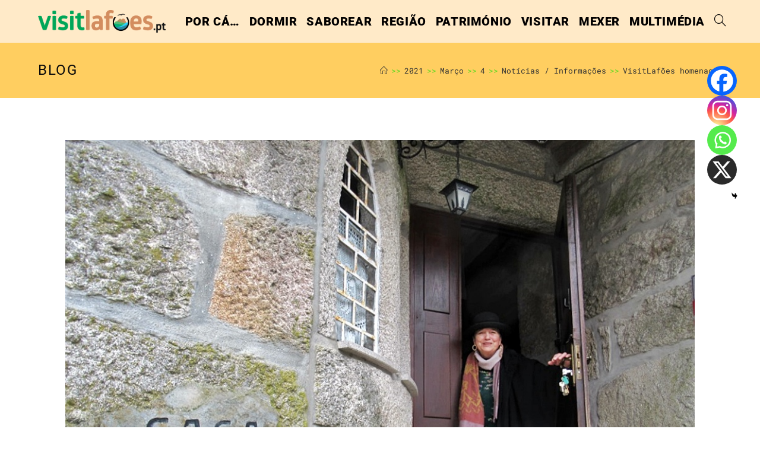

--- FILE ---
content_type: text/html; charset=UTF-8
request_url: https://www.visitlafoes.pt/2021/03/04/visitlafoes-homenageia-isabel-silvestre-pelo-seu-80o-aniversario/
body_size: 23560
content:
<!DOCTYPE html>
<html class="html" lang="pt-PT">
<head>
	<meta charset="UTF-8">
	<link rel="profile" href="https://gmpg.org/xfn/11">

	<meta name='robots' content='index, follow, max-image-preview:large, max-snippet:-1, max-video-preview:-1' />
<link rel="pingback" href="https://www.visitlafoes.pt/xmlrpc.php">
<meta name="viewport" content="width=device-width, initial-scale=1">
	<!-- This site is optimized with the Yoast SEO plugin v25.4 - https://yoast.com/wordpress/plugins/seo/ -->
	<title>VisitLafões homenageia Isabel Silvestre pelo seu 80º aniversário. - visitlafoes.pt</title>
	<link rel="canonical" href="https://www.visitlafoes.pt/2021/03/04/visitlafoes-homenageia-isabel-silvestre-pelo-seu-80o-aniversario/" />
	<meta property="og:locale" content="pt_PT" />
	<meta property="og:type" content="article" />
	<meta property="og:title" content="VisitLafões homenageia Isabel Silvestre pelo seu 80º aniversário. - visitlafoes.pt" />
	<meta property="og:description" content="4 de março de 2021 fica assinalado pelo lançamento do canal de Youtube do “visitlafoes.pt” Um veículo de divulgação onde também pretendemos continuar a difundir as belezas e os eventos [&hellip;]" />
	<meta property="og:url" content="https://www.visitlafoes.pt/2021/03/04/visitlafoes-homenageia-isabel-silvestre-pelo-seu-80o-aniversario/" />
	<meta property="og:site_name" content="visitlafoes.pt" />
	<meta property="article:publisher" content="https://www.facebook.com/visitlafoes" />
	<meta property="article:published_time" content="2021-03-04T11:48:35+00:00" />
	<meta property="article:modified_time" content="2024-02-02T10:23:18+00:00" />
	<meta property="og:image" content="https://www.visitlafoes.pt/wp-content/uploads/2021/03/IMG_2654E.jpg" />
	<meta property="og:image:width" content="1024" />
	<meta property="og:image:height" content="768" />
	<meta property="og:image:type" content="image/jpeg" />
	<meta name="author" content="José Santos" />
	<meta name="twitter:card" content="summary_large_image" />
	<meta name="twitter:label1" content="Escrito por" />
	<meta name="twitter:data1" content="José Santos" />
	<meta name="twitter:label2" content="Tempo estimado de leitura" />
	<meta name="twitter:data2" content="1 minuto" />
	<script type="application/ld+json" class="yoast-schema-graph">{"@context":"https://schema.org","@graph":[{"@type":"Article","@id":"https://www.visitlafoes.pt/2021/03/04/visitlafoes-homenageia-isabel-silvestre-pelo-seu-80o-aniversario/#article","isPartOf":{"@id":"https://www.visitlafoes.pt/2021/03/04/visitlafoes-homenageia-isabel-silvestre-pelo-seu-80o-aniversario/"},"author":{"name":"José Santos","@id":"https://mail.visitlafoes.pt/#/schema/person/deb335d603d656a598cf5e6c8cb7ddf6"},"headline":"VisitLafões homenageia Isabel Silvestre pelo seu 80º aniversário.","datePublished":"2021-03-04T11:48:35+00:00","dateModified":"2024-02-02T10:23:18+00:00","mainEntityOfPage":{"@id":"https://www.visitlafoes.pt/2021/03/04/visitlafoes-homenageia-isabel-silvestre-pelo-seu-80o-aniversario/"},"wordCount":236,"publisher":{"@id":"https://mail.visitlafoes.pt/#organization"},"image":{"@id":"https://www.visitlafoes.pt/2021/03/04/visitlafoes-homenageia-isabel-silvestre-pelo-seu-80o-aniversario/#primaryimage"},"thumbnailUrl":"https://www.visitlafoes.pt/wp-content/uploads/2021/03/IMG_2654E.jpg","articleSection":["Notícias / Informações"],"inLanguage":"pt-PT"},{"@type":"WebPage","@id":"https://www.visitlafoes.pt/2021/03/04/visitlafoes-homenageia-isabel-silvestre-pelo-seu-80o-aniversario/","url":"https://www.visitlafoes.pt/2021/03/04/visitlafoes-homenageia-isabel-silvestre-pelo-seu-80o-aniversario/","name":"VisitLafões homenageia Isabel Silvestre pelo seu 80º aniversário. - visitlafoes.pt","isPartOf":{"@id":"https://mail.visitlafoes.pt/#website"},"primaryImageOfPage":{"@id":"https://www.visitlafoes.pt/2021/03/04/visitlafoes-homenageia-isabel-silvestre-pelo-seu-80o-aniversario/#primaryimage"},"image":{"@id":"https://www.visitlafoes.pt/2021/03/04/visitlafoes-homenageia-isabel-silvestre-pelo-seu-80o-aniversario/#primaryimage"},"thumbnailUrl":"https://www.visitlafoes.pt/wp-content/uploads/2021/03/IMG_2654E.jpg","datePublished":"2021-03-04T11:48:35+00:00","dateModified":"2024-02-02T10:23:18+00:00","breadcrumb":{"@id":"https://www.visitlafoes.pt/2021/03/04/visitlafoes-homenageia-isabel-silvestre-pelo-seu-80o-aniversario/#breadcrumb"},"inLanguage":"pt-PT","potentialAction":[{"@type":"ReadAction","target":["https://www.visitlafoes.pt/2021/03/04/visitlafoes-homenageia-isabel-silvestre-pelo-seu-80o-aniversario/"]}]},{"@type":"ImageObject","inLanguage":"pt-PT","@id":"https://www.visitlafoes.pt/2021/03/04/visitlafoes-homenageia-isabel-silvestre-pelo-seu-80o-aniversario/#primaryimage","url":"https://www.visitlafoes.pt/wp-content/uploads/2021/03/IMG_2654E.jpg","contentUrl":"https://www.visitlafoes.pt/wp-content/uploads/2021/03/IMG_2654E.jpg","width":1024,"height":768},{"@type":"BreadcrumbList","@id":"https://www.visitlafoes.pt/2021/03/04/visitlafoes-homenageia-isabel-silvestre-pelo-seu-80o-aniversario/#breadcrumb","itemListElement":[{"@type":"ListItem","position":1,"name":"Home","item":"https://mail.visitlafoes.pt/"},{"@type":"ListItem","position":2,"name":"VisitLafões homenageia Isabel Silvestre pelo seu 80º aniversário."}]},{"@type":"WebSite","@id":"https://mail.visitlafoes.pt/#website","url":"https://mail.visitlafoes.pt/","name":"visitlafoes.pt","description":"","publisher":{"@id":"https://mail.visitlafoes.pt/#organization"},"potentialAction":[{"@type":"SearchAction","target":{"@type":"EntryPoint","urlTemplate":"https://mail.visitlafoes.pt/?s={search_term_string}"},"query-input":{"@type":"PropertyValueSpecification","valueRequired":true,"valueName":"search_term_string"}}],"inLanguage":"pt-PT"},{"@type":"Organization","@id":"https://mail.visitlafoes.pt/#organization","name":"Portal Regional - Visit Lafões","url":"https://mail.visitlafoes.pt/","logo":{"@type":"ImageObject","inLanguage":"pt-PT","@id":"https://mail.visitlafoes.pt/#/schema/logo/image/","url":"https://visitlafoes.pt/wp-content/uploads/2022/02/logotipo-visilafoes-312x312-transparente.png","contentUrl":"https://visitlafoes.pt/wp-content/uploads/2022/02/logotipo-visilafoes-312x312-transparente.png","width":312,"height":312,"caption":"Portal Regional - Visit Lafões"},"image":{"@id":"https://mail.visitlafoes.pt/#/schema/logo/image/"},"sameAs":["https://www.facebook.com/visitlafoes","https://www.instagram.com/visitlafoes/"]},{"@type":"Person","@id":"https://mail.visitlafoes.pt/#/schema/person/deb335d603d656a598cf5e6c8cb7ddf6","name":"José Santos","image":{"@type":"ImageObject","inLanguage":"pt-PT","@id":"https://mail.visitlafoes.pt/#/schema/person/image/","url":"https://secure.gravatar.com/avatar/ba4df2775708af910e858f27aaca81bda127e922596d0c870e52d5ff7bfe3937?s=96&d=mm&r=g","contentUrl":"https://secure.gravatar.com/avatar/ba4df2775708af910e858f27aaca81bda127e922596d0c870e52d5ff7bfe3937?s=96&d=mm&r=g","caption":"José Santos"},"description":"CEO :: Paginadoze Soluções Informáticas CIO :: visitlafoes.pt","sameAs":["http://paginadoze.pt"],"url":"https://www.visitlafoes.pt/author/jose/"}]}</script>
	<!-- / Yoast SEO plugin. -->


<link rel='dns-prefetch' href='//fonts.googleapis.com' />
<link rel="alternate" type="application/rss+xml" title="visitlafoes.pt &raquo; Feed" href="https://www.visitlafoes.pt/feed/" />
<link rel="alternate" type="application/rss+xml" title="visitlafoes.pt &raquo; Feed de comentários" href="https://www.visitlafoes.pt/comments/feed/" />
<link rel="alternate" type="text/calendar" title="visitlafoes.pt &raquo; Feed iCal" href="https://www.visitlafoes.pt/eventos/?ical=1" />
<link rel="alternate" type="application/rss+xml" title="Feed de comentários de visitlafoes.pt &raquo; VisitLafões homenageia Isabel Silvestre pelo seu 80º aniversário." href="https://www.visitlafoes.pt/2021/03/04/visitlafoes-homenageia-isabel-silvestre-pelo-seu-80o-aniversario/feed/" />
<link rel="alternate" title="oEmbed (JSON)" type="application/json+oembed" href="https://www.visitlafoes.pt/wp-json/oembed/1.0/embed?url=https%3A%2F%2Fwww.visitlafoes.pt%2F2021%2F03%2F04%2Fvisitlafoes-homenageia-isabel-silvestre-pelo-seu-80o-aniversario%2F" />
<link rel="alternate" title="oEmbed (XML)" type="text/xml+oembed" href="https://www.visitlafoes.pt/wp-json/oembed/1.0/embed?url=https%3A%2F%2Fwww.visitlafoes.pt%2F2021%2F03%2F04%2Fvisitlafoes-homenageia-isabel-silvestre-pelo-seu-80o-aniversario%2F&#038;format=xml" />
<style id='wp-img-auto-sizes-contain-inline-css'>
img:is([sizes=auto i],[sizes^="auto," i]){contain-intrinsic-size:3000px 1500px}
/*# sourceURL=wp-img-auto-sizes-contain-inline-css */
</style>
<link rel='stylesheet' id='quiz-maker-admin-css' href='https://www.visitlafoes.pt/wp-content/plugins/quiz-maker/admin/css/admin.css?ver=6.7.0.39' media='all' />
<style id='wp-emoji-styles-inline-css'>

	img.wp-smiley, img.emoji {
		display: inline !important;
		border: none !important;
		box-shadow: none !important;
		height: 1em !important;
		width: 1em !important;
		margin: 0 0.07em !important;
		vertical-align: -0.1em !important;
		background: none !important;
		padding: 0 !important;
	}
/*# sourceURL=wp-emoji-styles-inline-css */
</style>
<style id='classic-theme-styles-inline-css'>
/*! This file is auto-generated */
.wp-block-button__link{color:#fff;background-color:#32373c;border-radius:9999px;box-shadow:none;text-decoration:none;padding:calc(.667em + 2px) calc(1.333em + 2px);font-size:1.125em}.wp-block-file__button{background:#32373c;color:#fff;text-decoration:none}
/*# sourceURL=/wp-includes/css/classic-themes.min.css */
</style>
<style id='global-styles-inline-css'>
:root{--wp--preset--aspect-ratio--square: 1;--wp--preset--aspect-ratio--4-3: 4/3;--wp--preset--aspect-ratio--3-4: 3/4;--wp--preset--aspect-ratio--3-2: 3/2;--wp--preset--aspect-ratio--2-3: 2/3;--wp--preset--aspect-ratio--16-9: 16/9;--wp--preset--aspect-ratio--9-16: 9/16;--wp--preset--color--black: #000000;--wp--preset--color--cyan-bluish-gray: #abb8c3;--wp--preset--color--white: #ffffff;--wp--preset--color--pale-pink: #f78da7;--wp--preset--color--vivid-red: #cf2e2e;--wp--preset--color--luminous-vivid-orange: #ff6900;--wp--preset--color--luminous-vivid-amber: #fcb900;--wp--preset--color--light-green-cyan: #7bdcb5;--wp--preset--color--vivid-green-cyan: #00d084;--wp--preset--color--pale-cyan-blue: #8ed1fc;--wp--preset--color--vivid-cyan-blue: #0693e3;--wp--preset--color--vivid-purple: #9b51e0;--wp--preset--gradient--vivid-cyan-blue-to-vivid-purple: linear-gradient(135deg,rgb(6,147,227) 0%,rgb(155,81,224) 100%);--wp--preset--gradient--light-green-cyan-to-vivid-green-cyan: linear-gradient(135deg,rgb(122,220,180) 0%,rgb(0,208,130) 100%);--wp--preset--gradient--luminous-vivid-amber-to-luminous-vivid-orange: linear-gradient(135deg,rgb(252,185,0) 0%,rgb(255,105,0) 100%);--wp--preset--gradient--luminous-vivid-orange-to-vivid-red: linear-gradient(135deg,rgb(255,105,0) 0%,rgb(207,46,46) 100%);--wp--preset--gradient--very-light-gray-to-cyan-bluish-gray: linear-gradient(135deg,rgb(238,238,238) 0%,rgb(169,184,195) 100%);--wp--preset--gradient--cool-to-warm-spectrum: linear-gradient(135deg,rgb(74,234,220) 0%,rgb(151,120,209) 20%,rgb(207,42,186) 40%,rgb(238,44,130) 60%,rgb(251,105,98) 80%,rgb(254,248,76) 100%);--wp--preset--gradient--blush-light-purple: linear-gradient(135deg,rgb(255,206,236) 0%,rgb(152,150,240) 100%);--wp--preset--gradient--blush-bordeaux: linear-gradient(135deg,rgb(254,205,165) 0%,rgb(254,45,45) 50%,rgb(107,0,62) 100%);--wp--preset--gradient--luminous-dusk: linear-gradient(135deg,rgb(255,203,112) 0%,rgb(199,81,192) 50%,rgb(65,88,208) 100%);--wp--preset--gradient--pale-ocean: linear-gradient(135deg,rgb(255,245,203) 0%,rgb(182,227,212) 50%,rgb(51,167,181) 100%);--wp--preset--gradient--electric-grass: linear-gradient(135deg,rgb(202,248,128) 0%,rgb(113,206,126) 100%);--wp--preset--gradient--midnight: linear-gradient(135deg,rgb(2,3,129) 0%,rgb(40,116,252) 100%);--wp--preset--font-size--small: 13px;--wp--preset--font-size--medium: 20px;--wp--preset--font-size--large: 36px;--wp--preset--font-size--x-large: 42px;--wp--preset--spacing--20: 0.44rem;--wp--preset--spacing--30: 0.67rem;--wp--preset--spacing--40: 1rem;--wp--preset--spacing--50: 1.5rem;--wp--preset--spacing--60: 2.25rem;--wp--preset--spacing--70: 3.38rem;--wp--preset--spacing--80: 5.06rem;--wp--preset--shadow--natural: 6px 6px 9px rgba(0, 0, 0, 0.2);--wp--preset--shadow--deep: 12px 12px 50px rgba(0, 0, 0, 0.4);--wp--preset--shadow--sharp: 6px 6px 0px rgba(0, 0, 0, 0.2);--wp--preset--shadow--outlined: 6px 6px 0px -3px rgb(255, 255, 255), 6px 6px rgb(0, 0, 0);--wp--preset--shadow--crisp: 6px 6px 0px rgb(0, 0, 0);}:where(.is-layout-flex){gap: 0.5em;}:where(.is-layout-grid){gap: 0.5em;}body .is-layout-flex{display: flex;}.is-layout-flex{flex-wrap: wrap;align-items: center;}.is-layout-flex > :is(*, div){margin: 0;}body .is-layout-grid{display: grid;}.is-layout-grid > :is(*, div){margin: 0;}:where(.wp-block-columns.is-layout-flex){gap: 2em;}:where(.wp-block-columns.is-layout-grid){gap: 2em;}:where(.wp-block-post-template.is-layout-flex){gap: 1.25em;}:where(.wp-block-post-template.is-layout-grid){gap: 1.25em;}.has-black-color{color: var(--wp--preset--color--black) !important;}.has-cyan-bluish-gray-color{color: var(--wp--preset--color--cyan-bluish-gray) !important;}.has-white-color{color: var(--wp--preset--color--white) !important;}.has-pale-pink-color{color: var(--wp--preset--color--pale-pink) !important;}.has-vivid-red-color{color: var(--wp--preset--color--vivid-red) !important;}.has-luminous-vivid-orange-color{color: var(--wp--preset--color--luminous-vivid-orange) !important;}.has-luminous-vivid-amber-color{color: var(--wp--preset--color--luminous-vivid-amber) !important;}.has-light-green-cyan-color{color: var(--wp--preset--color--light-green-cyan) !important;}.has-vivid-green-cyan-color{color: var(--wp--preset--color--vivid-green-cyan) !important;}.has-pale-cyan-blue-color{color: var(--wp--preset--color--pale-cyan-blue) !important;}.has-vivid-cyan-blue-color{color: var(--wp--preset--color--vivid-cyan-blue) !important;}.has-vivid-purple-color{color: var(--wp--preset--color--vivid-purple) !important;}.has-black-background-color{background-color: var(--wp--preset--color--black) !important;}.has-cyan-bluish-gray-background-color{background-color: var(--wp--preset--color--cyan-bluish-gray) !important;}.has-white-background-color{background-color: var(--wp--preset--color--white) !important;}.has-pale-pink-background-color{background-color: var(--wp--preset--color--pale-pink) !important;}.has-vivid-red-background-color{background-color: var(--wp--preset--color--vivid-red) !important;}.has-luminous-vivid-orange-background-color{background-color: var(--wp--preset--color--luminous-vivid-orange) !important;}.has-luminous-vivid-amber-background-color{background-color: var(--wp--preset--color--luminous-vivid-amber) !important;}.has-light-green-cyan-background-color{background-color: var(--wp--preset--color--light-green-cyan) !important;}.has-vivid-green-cyan-background-color{background-color: var(--wp--preset--color--vivid-green-cyan) !important;}.has-pale-cyan-blue-background-color{background-color: var(--wp--preset--color--pale-cyan-blue) !important;}.has-vivid-cyan-blue-background-color{background-color: var(--wp--preset--color--vivid-cyan-blue) !important;}.has-vivid-purple-background-color{background-color: var(--wp--preset--color--vivid-purple) !important;}.has-black-border-color{border-color: var(--wp--preset--color--black) !important;}.has-cyan-bluish-gray-border-color{border-color: var(--wp--preset--color--cyan-bluish-gray) !important;}.has-white-border-color{border-color: var(--wp--preset--color--white) !important;}.has-pale-pink-border-color{border-color: var(--wp--preset--color--pale-pink) !important;}.has-vivid-red-border-color{border-color: var(--wp--preset--color--vivid-red) !important;}.has-luminous-vivid-orange-border-color{border-color: var(--wp--preset--color--luminous-vivid-orange) !important;}.has-luminous-vivid-amber-border-color{border-color: var(--wp--preset--color--luminous-vivid-amber) !important;}.has-light-green-cyan-border-color{border-color: var(--wp--preset--color--light-green-cyan) !important;}.has-vivid-green-cyan-border-color{border-color: var(--wp--preset--color--vivid-green-cyan) !important;}.has-pale-cyan-blue-border-color{border-color: var(--wp--preset--color--pale-cyan-blue) !important;}.has-vivid-cyan-blue-border-color{border-color: var(--wp--preset--color--vivid-cyan-blue) !important;}.has-vivid-purple-border-color{border-color: var(--wp--preset--color--vivid-purple) !important;}.has-vivid-cyan-blue-to-vivid-purple-gradient-background{background: var(--wp--preset--gradient--vivid-cyan-blue-to-vivid-purple) !important;}.has-light-green-cyan-to-vivid-green-cyan-gradient-background{background: var(--wp--preset--gradient--light-green-cyan-to-vivid-green-cyan) !important;}.has-luminous-vivid-amber-to-luminous-vivid-orange-gradient-background{background: var(--wp--preset--gradient--luminous-vivid-amber-to-luminous-vivid-orange) !important;}.has-luminous-vivid-orange-to-vivid-red-gradient-background{background: var(--wp--preset--gradient--luminous-vivid-orange-to-vivid-red) !important;}.has-very-light-gray-to-cyan-bluish-gray-gradient-background{background: var(--wp--preset--gradient--very-light-gray-to-cyan-bluish-gray) !important;}.has-cool-to-warm-spectrum-gradient-background{background: var(--wp--preset--gradient--cool-to-warm-spectrum) !important;}.has-blush-light-purple-gradient-background{background: var(--wp--preset--gradient--blush-light-purple) !important;}.has-blush-bordeaux-gradient-background{background: var(--wp--preset--gradient--blush-bordeaux) !important;}.has-luminous-dusk-gradient-background{background: var(--wp--preset--gradient--luminous-dusk) !important;}.has-pale-ocean-gradient-background{background: var(--wp--preset--gradient--pale-ocean) !important;}.has-electric-grass-gradient-background{background: var(--wp--preset--gradient--electric-grass) !important;}.has-midnight-gradient-background{background: var(--wp--preset--gradient--midnight) !important;}.has-small-font-size{font-size: var(--wp--preset--font-size--small) !important;}.has-medium-font-size{font-size: var(--wp--preset--font-size--medium) !important;}.has-large-font-size{font-size: var(--wp--preset--font-size--large) !important;}.has-x-large-font-size{font-size: var(--wp--preset--font-size--x-large) !important;}
:where(.wp-block-post-template.is-layout-flex){gap: 1.25em;}:where(.wp-block-post-template.is-layout-grid){gap: 1.25em;}
:where(.wp-block-term-template.is-layout-flex){gap: 1.25em;}:where(.wp-block-term-template.is-layout-grid){gap: 1.25em;}
:where(.wp-block-columns.is-layout-flex){gap: 2em;}:where(.wp-block-columns.is-layout-grid){gap: 2em;}
:root :where(.wp-block-pullquote){font-size: 1.5em;line-height: 1.6;}
/*# sourceURL=global-styles-inline-css */
</style>
<link rel='stylesheet' id='quiz-maker-css' href='https://www.visitlafoes.pt/wp-content/plugins/quiz-maker/public/css/quiz-maker-public.css?ver=6.7.0.39' media='all' />
<link rel='stylesheet' id='tribe-events-v2-single-skeleton-css' href='https://www.visitlafoes.pt/wp-content/plugins/the-events-calendar/build/css/tribe-events-single-skeleton.css?ver=6.14.0' media='all' />
<link rel='stylesheet' id='tribe-events-v2-single-skeleton-full-css' href='https://www.visitlafoes.pt/wp-content/plugins/the-events-calendar/build/css/tribe-events-single-full.css?ver=6.14.0' media='all' />
<link rel='stylesheet' id='tec-events-elementor-widgets-base-styles-css' href='https://www.visitlafoes.pt/wp-content/plugins/the-events-calendar/build/css/integrations/plugins/elementor/widgets/widget-base.css?ver=6.14.0' media='all' />
<link rel='stylesheet' id='elementor-frontend-css' href='https://www.visitlafoes.pt/wp-content/plugins/elementor/assets/css/frontend.min.css?ver=3.34.1' media='all' />
<link rel='stylesheet' id='elementor-post-36500-css' href='https://www.visitlafoes.pt/wp-content/uploads/elementor/css/post-36500.css?ver=1767879413' media='all' />
<link rel='stylesheet' id='font-awesome-css' href='https://www.visitlafoes.pt/wp-content/themes/oceanwp/assets/fonts/fontawesome/css/all.min.css?ver=6.4.2' media='all' />
<link rel='stylesheet' id='simple-line-icons-css' href='https://www.visitlafoes.pt/wp-content/themes/oceanwp/assets/css/third/simple-line-icons.min.css?ver=2.4.0' media='all' />
<link rel='stylesheet' id='oceanwp-style-css' href='https://www.visitlafoes.pt/wp-content/themes/oceanwp/assets/css/style.min.css?ver=3.5.3' media='all' />
<style id='oceanwp-style-inline-css'>
body div.wpforms-container-full .wpforms-form input[type=submit]:hover,
			body div.wpforms-container-full .wpforms-form input[type=submit]:active,
			body div.wpforms-container-full .wpforms-form button[type=submit]:hover,
			body div.wpforms-container-full .wpforms-form button[type=submit]:active,
			body div.wpforms-container-full .wpforms-form .wpforms-page-button:hover,
			body div.wpforms-container-full .wpforms-form .wpforms-page-button:active,
			body .wp-core-ui div.wpforms-container-full .wpforms-form input[type=submit]:hover,
			body .wp-core-ui div.wpforms-container-full .wpforms-form input[type=submit]:active,
			body .wp-core-ui div.wpforms-container-full .wpforms-form button[type=submit]:hover,
			body .wp-core-ui div.wpforms-container-full .wpforms-form button[type=submit]:active,
			body .wp-core-ui div.wpforms-container-full .wpforms-form .wpforms-page-button:hover,
			body .wp-core-ui div.wpforms-container-full .wpforms-form .wpforms-page-button:active {
					background: linear-gradient(0deg, rgba(0, 0, 0, 0.2), rgba(0, 0, 0, 0.2)), var(--wpforms-button-background-color-alt, var(--wpforms-button-background-color)) !important;
			}
/*# sourceURL=oceanwp-style-inline-css */
</style>
<link rel='stylesheet' id='oceanwp-google-font-roboto-mono-css' href='//fonts.googleapis.com/css?family=Roboto+Mono%3A100%2C200%2C300%2C400%2C500%2C600%2C700%2C800%2C900%2C100i%2C200i%2C300i%2C400i%2C500i%2C600i%2C700i%2C800i%2C900i&#038;subset=latin&#038;display=swap&#038;ver=6.9' media='all' />
<link rel='stylesheet' id='oceanwp-google-font-roboto-css' href='//fonts.googleapis.com/css?family=Roboto%3A100%2C200%2C300%2C400%2C500%2C600%2C700%2C800%2C900%2C100i%2C200i%2C300i%2C400i%2C500i%2C600i%2C700i%2C800i%2C900i&#038;subset=latin&#038;display=swap&#038;ver=6.9' media='all' />
<link rel='stylesheet' id='oceanwp-google-font-dosis-css' href='//fonts.googleapis.com/css?family=Dosis%3A100%2C200%2C300%2C400%2C500%2C600%2C700%2C800%2C900%2C100i%2C200i%2C300i%2C400i%2C500i%2C600i%2C700i%2C800i%2C900i&#038;subset=latin&#038;display=swap&#038;ver=6.9' media='all' />
<link rel='stylesheet' id='heateor_sss_frontend_css-css' href='https://www.visitlafoes.pt/wp-content/plugins/sassy-social-share/public/css/sassy-social-share-public.css?ver=3.3.76' media='all' />
<style id='heateor_sss_frontend_css-inline-css'>
.heateor_sss_button_instagram span.heateor_sss_svg,a.heateor_sss_instagram span.heateor_sss_svg{background:radial-gradient(circle at 30% 107%,#fdf497 0,#fdf497 5%,#fd5949 45%,#d6249f 60%,#285aeb 90%)}.heateor_sss_horizontal_sharing .heateor_sss_svg,.heateor_sss_standard_follow_icons_container .heateor_sss_svg{color:#fff;border-width:0px;border-style:solid;border-color:transparent}.heateor_sss_horizontal_sharing .heateorSssTCBackground{color:#666}.heateor_sss_horizontal_sharing span.heateor_sss_svg:hover,.heateor_sss_standard_follow_icons_container span.heateor_sss_svg:hover{border-color:transparent;}.heateor_sss_vertical_sharing span.heateor_sss_svg,.heateor_sss_floating_follow_icons_container span.heateor_sss_svg{color:#fff;border-width:0px;border-style:solid;border-color:transparent;}.heateor_sss_vertical_sharing .heateorSssTCBackground{color:#666;}.heateor_sss_vertical_sharing span.heateor_sss_svg:hover,.heateor_sss_floating_follow_icons_container span.heateor_sss_svg:hover{border-color:transparent;}@media screen and (max-width:783px) {.heateor_sss_vertical_sharing{display:none!important}}div.heateor_sss_mobile_footer{display:none;}@media screen and (max-width:783px){div.heateor_sss_bottom_sharing .heateorSssTCBackground{background-color:white}div.heateor_sss_bottom_sharing{width:100%!important;left:0!important;}div.heateor_sss_bottom_sharing a{width:25% !important;}div.heateor_sss_bottom_sharing .heateor_sss_svg{width: 100% !important;}div.heateor_sss_bottom_sharing div.heateorSssTotalShareCount{font-size:1em!important;line-height:35px!important}div.heateor_sss_bottom_sharing div.heateorSssTotalShareText{font-size:.7em!important;line-height:0px!important}div.heateor_sss_mobile_footer{display:block;height:50px;}.heateor_sss_bottom_sharing{padding:0!important;display:block!important;width:auto!important;bottom:-2px!important;top: auto!important;}.heateor_sss_bottom_sharing .heateor_sss_square_count{line-height:inherit;}.heateor_sss_bottom_sharing .heateorSssSharingArrow{display:none;}.heateor_sss_bottom_sharing .heateorSssTCBackground{margin-right:1.1em!important}}
/*# sourceURL=heateor_sss_frontend_css-inline-css */
</style>
<link rel='stylesheet' id='elementor-post-14996-css' href='https://www.visitlafoes.pt/wp-content/uploads/elementor/css/post-14996.css?ver=1767879413' media='all' />
<link rel='stylesheet' id='font-awesome-5-all-css' href='https://www.visitlafoes.pt/wp-content/plugins/elementor/assets/lib/font-awesome/css/all.min.css?ver=3.34.1' media='all' />
<link rel='stylesheet' id='font-awesome-4-shim-css' href='https://www.visitlafoes.pt/wp-content/plugins/elementor/assets/lib/font-awesome/css/v4-shims.min.css?ver=3.34.1' media='all' />
<link rel='stylesheet' id='widget-video-css' href='https://www.visitlafoes.pt/wp-content/plugins/elementor/assets/css/widget-video.min.css?ver=3.34.1' media='all' />
<link rel='stylesheet' id='elementor-post-18309-css' href='https://www.visitlafoes.pt/wp-content/uploads/elementor/css/post-18309.css?ver=1767938261' media='all' />
<link rel='stylesheet' id='eael-general-css' href='https://www.visitlafoes.pt/wp-content/plugins/essential-addons-for-elementor-lite/assets/front-end/css/view/general.min.css?ver=6.2.0' media='all' />
<link rel='stylesheet' id='oe-widgets-style-css' href='https://www.visitlafoes.pt/wp-content/plugins/ocean-extra/assets/css/widgets.css?ver=6.9' media='all' />
<link rel='stylesheet' id='elementor-gf-local-roboto-css' href='https://www.visitlafoes.pt/wp-content/uploads/elementor/google-fonts/css/roboto.css?ver=1752180545' media='all' />
<link rel='stylesheet' id='elementor-gf-local-robotomono-css' href='https://www.visitlafoes.pt/wp-content/uploads/elementor/google-fonts/css/robotomono.css?ver=1752180552' media='all' />
<link rel='stylesheet' id='elementor-gf-local-robotoslab-css' href='https://www.visitlafoes.pt/wp-content/uploads/elementor/google-fonts/css/robotoslab.css?ver=1752180557' media='all' />
<script src="https://www.visitlafoes.pt/wp-includes/js/jquery/jquery.min.js?ver=3.7.1" id="jquery-core-js"></script>
<script src="https://www.visitlafoes.pt/wp-includes/js/jquery/jquery-migrate.min.js?ver=3.4.1" id="jquery-migrate-js"></script>
<script src="https://www.visitlafoes.pt/wp-content/plugins/elementor/assets/lib/font-awesome/js/v4-shims.min.js?ver=3.34.1" id="font-awesome-4-shim-js"></script>
<link rel="https://api.w.org/" href="https://www.visitlafoes.pt/wp-json/" /><link rel="alternate" title="JSON" type="application/json" href="https://www.visitlafoes.pt/wp-json/wp/v2/posts/18309" /><link rel="EditURI" type="application/rsd+xml" title="RSD" href="https://www.visitlafoes.pt/xmlrpc.php?rsd" />
<meta name="generator" content="WordPress 6.9" />
<link rel='shortlink' href='https://www.visitlafoes.pt/?p=18309' />
<meta name="tec-api-version" content="v1"><meta name="tec-api-origin" content="https://www.visitlafoes.pt"><link rel="alternate" href="https://www.visitlafoes.pt/wp-json/tribe/events/v1/" /><meta name="generator" content="Elementor 3.34.1; features: e_font_icon_svg, additional_custom_breakpoints; settings: css_print_method-external, google_font-enabled, font_display-auto">

<!-- BEGIN Clicky Analytics v2.2.4 Tracking - https://wordpress.org/plugins/clicky-analytics/ -->
<script type="text/javascript">
  var clicky_custom = clicky_custom || {};
  clicky_custom.outbound_pattern = ['/go/','/out/'];
</script>

<script async src="//static.getclicky.com/101422176.js"></script>

<!-- END Clicky Analytics v2.2.4 Tracking -->

			<style>
				.e-con.e-parent:nth-of-type(n+4):not(.e-lazyloaded):not(.e-no-lazyload),
				.e-con.e-parent:nth-of-type(n+4):not(.e-lazyloaded):not(.e-no-lazyload) * {
					background-image: none !important;
				}
				@media screen and (max-height: 1024px) {
					.e-con.e-parent:nth-of-type(n+3):not(.e-lazyloaded):not(.e-no-lazyload),
					.e-con.e-parent:nth-of-type(n+3):not(.e-lazyloaded):not(.e-no-lazyload) * {
						background-image: none !important;
					}
				}
				@media screen and (max-height: 640px) {
					.e-con.e-parent:nth-of-type(n+2):not(.e-lazyloaded):not(.e-no-lazyload),
					.e-con.e-parent:nth-of-type(n+2):not(.e-lazyloaded):not(.e-no-lazyload) * {
						background-image: none !important;
					}
				}
			</style>
			<link rel="icon" href="https://www.visitlafoes.pt/wp-content/uploads/2023/02/visitlafoes-icon-2023-150x150.png" sizes="32x32" />
<link rel="icon" href="https://www.visitlafoes.pt/wp-content/uploads/2023/02/visitlafoes-icon-2023.png" sizes="192x192" />
<link rel="apple-touch-icon" href="https://www.visitlafoes.pt/wp-content/uploads/2023/02/visitlafoes-icon-2023.png" />
<meta name="msapplication-TileImage" content="https://www.visitlafoes.pt/wp-content/uploads/2023/02/visitlafoes-icon-2023.png" />
<!-- OceanWP CSS -->
<style type="text/css">
/* General CSS */.page-header,.has-transparent-header .page-header{padding:30px 0 30px 0}.page-header .page-header-title,.page-header.background-image-page-header .page-header-title{color:#0a0a0a}.site-breadcrumbs,.background-image-page-header .site-breadcrumbs{color:#eaa400}.site-breadcrumbs ul li .breadcrumb-sep,.site-breadcrumbs ol li .breadcrumb-sep{color:#5adb1e}/* Header CSS */#site-logo #site-logo-inner,.oceanwp-social-menu .social-menu-inner,#site-header.full_screen-header .menu-bar-inner,.after-header-content .after-header-content-inner{height:72px}#site-navigation-wrap .dropdown-menu >li >a,.oceanwp-mobile-menu-icon a,.mobile-menu-close,.after-header-content-inner >a{line-height:72px}#site-header,.has-transparent-header .is-sticky #site-header,.has-vh-transparent .is-sticky #site-header.vertical-header,#searchform-header-replace{background-color:#ffeac8}#site-header{border-color:#ffce60}#site-header.has-header-media .overlay-header-media{background-color:rgba(0,0,0,0.5)}#site-logo #site-logo-inner a img,#site-header.center-header #site-navigation-wrap .middle-site-logo a img{max-width:215px}#site-header #site-logo #site-logo-inner a img,#site-header.center-header #site-navigation-wrap .middle-site-logo a img{max-height:183px}#searchform-dropdown input{background-color:#f2f2f2}#searchform-dropdown input{color:#000000}#searchform-dropdown input{border-color:#dd9933}#searchform-dropdown input:focus{border-color:#000000}#site-navigation-wrap .dropdown-menu >li >a{padding:0 8px}#site-navigation-wrap .dropdown-menu >li >a,.oceanwp-mobile-menu-icon a,#searchform-header-replace-close{color:#020000}#site-navigation-wrap .dropdown-menu >li >a .owp-icon use,.oceanwp-mobile-menu-icon a .owp-icon use,#searchform-header-replace-close .owp-icon use{stroke:#020000}#site-navigation-wrap .dropdown-menu >li >a:hover,.oceanwp-mobile-menu-icon a:hover,#searchform-header-replace-close:hover{color:#ffb916}#site-navigation-wrap .dropdown-menu >li >a:hover .owp-icon use,.oceanwp-mobile-menu-icon a:hover .owp-icon use,#searchform-header-replace-close:hover .owp-icon use{stroke:#ffb916}#site-navigation-wrap .dropdown-menu >.current-menu-item >a,#site-navigation-wrap .dropdown-menu >.current-menu-ancestor >a,#site-navigation-wrap .dropdown-menu >.current-menu-item >a:hover,#site-navigation-wrap .dropdown-menu >.current-menu-ancestor >a:hover{color:#919191}#site-navigation-wrap .dropdown-menu >li >a{background-color:rgba(255,255,255,0)}.dropdown-menu .sub-menu{min-width:150px}.dropdown-menu .sub-menu,#searchform-dropdown,.current-shop-items-dropdown{background-color:#f4f4f4}.dropdown-menu .sub-menu,#searchform-dropdown,.current-shop-items-dropdown{border-color:#ffce60}/* Top Bar CSS */#top-bar{padding:15px 1px 22px 1px}#top-bar-wrap,.oceanwp-top-bar-sticky{background-color:#d18030}#top-bar-wrap{border-color:#b2b2b2}#top-bar-wrap,#top-bar-content strong{color:#3f3f3f}#top-bar-social li a{font-size:24px}#top-bar-social li a{padding:0 10px 0 8px}#top-bar-social li a{color:#8dd341}#top-bar-social li a .owp-icon use{stroke:#8dd341}/* Footer Widgets CSS */#footer-widgets{padding:10px 0 10px 0}#footer-widgets{background-color:#020202}#footer-widgets,#footer-widgets p,#footer-widgets li a:before,#footer-widgets .contact-info-widget span.oceanwp-contact-title,#footer-widgets .recent-posts-date,#footer-widgets .recent-posts-comments,#footer-widgets .widget-recent-posts-icons li .fa{color:#1c050b}#footer-widgets .footer-box a,#footer-widgets a{color:#444444}#footer-widgets .footer-box a:hover,#footer-widgets a:hover{color:#ffffff}/* Footer Bottom CSS */#footer-bottom{padding:20px 0 10px 0}#footer-bottom{background-color:#141414}#footer-bottom,#footer-bottom p{color:#baefba}#footer-bottom a,#footer-bottom #footer-bottom-menu a{color:#dd9933}#footer-bottom a:hover,#footer-bottom #footer-bottom-menu a:hover{color:#ffffff}.page-header{background-color:#ffce60}/* Typography CSS */body{font-family:Roboto Mono;font-weight:300}h1,h2,h3,h4,h5,h6,.theme-heading,.widget-title,.oceanwp-widget-recent-posts-title,.comment-reply-title,.entry-title,.sidebar-box .widget-title{font-family:Roboto}h1{font-family:Roboto}h2{font-family:Roboto}h3{font-family:Roboto}h4{font-family:Roboto}#top-bar-content,#top-bar-social-alt{font-family:Dosis;font-size:16px;line-height:0.8;letter-spacing:1.2px;text-transform:lowercase}#site-navigation-wrap .dropdown-menu >li >a,#site-header.full_screen-header .fs-dropdown-menu >li >a,#site-header.top-header #site-navigation-wrap .dropdown-menu >li >a,#site-header.center-header #site-navigation-wrap .dropdown-menu >li >a,#site-header.medium-header #site-navigation-wrap .dropdown-menu >li >a,.oceanwp-mobile-menu-icon a{font-family:Roboto;font-weight:900;font-size:20px;text-transform:uppercase}.dropdown-menu ul li a.menu-link,#site-header.full_screen-header .fs-dropdown-menu ul.sub-menu li a{font-family:Roboto;font-size:14px}.page-header .page-header-title,.page-header.background-image-page-header .page-header-title{font-family:Roboto;letter-spacing:1.7px;text-transform:uppercase}.page-header .page-subheading{font-family:Roboto}.site-breadcrumbs{font-family:Roboto Mono}.blog-entry.post .blog-entry-header .entry-title a{font-family:Roboto}.single-post .entry-title{font-family:Roboto;font-size:24px}.sidebar-box .widget-title{font-family:Roboto}.sidebar-box,.footer-box{font-family:Roboto Mono;line-height:1.4;letter-spacing:.4px;text-transform:lowercase}#footer-widgets .footer-box .widget-title{font-family:Roboto}#footer-bottom #copyright{font-family:Roboto;font-weight:500;font-size:15px;line-height:0.5;letter-spacing:.1px}#footer-bottom #footer-bottom-menu{font-family:Roboto Mono;font-size:13px;line-height:0.3}
</style></head>

<body class="wp-singular post-template-default single single-post postid-18309 single-format-standard wp-custom-logo wp-embed-responsive wp-theme-oceanwp tribe-no-js oceanwp-theme dropdown-mobile no-header-border default-breakpoint content-full-width content-max-width post-in-category-uncategorized has-breadcrumbs elementor-default elementor-kit-14996 elementor-page elementor-page-18309" itemscope="itemscope" itemtype="https://schema.org/Article">

	
	
	<div id="outer-wrap" class="site clr">

		<a class="skip-link screen-reader-text" href="#main">Skip to content</a>

		
		<div id="wrap" class="clr">

			
			
<header id="site-header" class="minimal-header clr" data-height="72" itemscope="itemscope" itemtype="https://schema.org/WPHeader" role="banner">

	
					
			<div id="site-header-inner" class="clr container">

				
				

<div id="site-logo" class="clr" itemscope itemtype="https://schema.org/Brand" >

	
	<div id="site-logo-inner" class="clr">

		<a href="https://www.visitlafoes.pt/" class="custom-logo-link" rel="home"><img width="1126" height="197" src="https://www.visitlafoes.pt/wp-content/uploads/2023/02/cropped-logo-visitlafoes-2023.png" class="custom-logo" alt="visitlafoes.pt" decoding="async" srcset="https://www.visitlafoes.pt/wp-content/uploads/2023/02/cropped-logo-visitlafoes-2023.png 1126w, https://www.visitlafoes.pt/wp-content/uploads/2023/02/cropped-logo-visitlafoes-2023-300x52.png 300w, https://www.visitlafoes.pt/wp-content/uploads/2023/02/cropped-logo-visitlafoes-2023-1024x179.png 1024w, https://www.visitlafoes.pt/wp-content/uploads/2023/02/cropped-logo-visitlafoes-2023-768x134.png 768w" sizes="(max-width: 1126px) 100vw, 1126px" /></a>
	</div><!-- #site-logo-inner -->

	
	
</div><!-- #site-logo -->

			<div id="site-navigation-wrap" class="no-top-border clr">
			
			
			
			<nav id="site-navigation" class="navigation main-navigation clr" itemscope="itemscope" itemtype="https://schema.org/SiteNavigationElement" role="navigation" >

				<ul id="menu-main-menu" class="main-menu dropdown-menu sf-menu"><li id="menu-item-51306" class="menu-item menu-item-type-custom menu-item-object-custom menu-item-51306"><a href="https://visitlafoes.pt/eventos-e-novidades/" class="menu-link"><span class="text-wrap">POR CÁ&#8230;</span></a></li><li id="menu-item-17029" class="menu-item menu-item-type-post_type menu-item-object-page menu-item-17029"><a href="https://www.visitlafoes.pt/dormir/" class="menu-link"><span class="text-wrap">Dormir</span></a></li><li id="menu-item-37359" class="menu-item menu-item-type-post_type menu-item-object-page menu-item-37359"><a href="https://www.visitlafoes.pt/saborear/" class="menu-link"><span class="text-wrap">Saborear</span></a></li><li id="menu-item-15447" class="menu-item menu-item-type-post_type menu-item-object-page menu-item-has-children dropdown menu-item-15447 nav-no-click"><a href="https://www.visitlafoes.pt/regiao/" class="menu-link"><span class="text-wrap">Região</span></a>
<ul class="sub-menu">
	<li id="menu-item-15450" class="menu-item menu-item-type-post_type menu-item-object-page menu-item-15450"><a href="https://www.visitlafoes.pt/patrimonio/a-regiao2/" class="menu-link"><span class="text-wrap">A região</span></a></li>	<li id="menu-item-36477" class="menu-item menu-item-type-post_type menu-item-object-page menu-item-36477"><a href="https://www.visitlafoes.pt/quizzes/" class="menu-link"><span class="text-wrap">Quizzes – Testar conhecimento</span></a></li>	<li id="menu-item-36478" class="menu-item menu-item-type-post_type menu-item-object-page menu-item-36478"><a href="https://www.visitlafoes.pt/regiao/sabia-que/" class="menu-link"><span class="text-wrap">Sabia Que</span></a></li>	<li id="menu-item-15448" class="menu-item menu-item-type-post_type menu-item-object-page menu-item-15448"><a href="https://www.visitlafoes.pt/regiao/termas/" class="menu-link"><span class="text-wrap">Termas</span></a></li>	<li id="menu-item-15449" class="menu-item menu-item-type-post_type menu-item-object-page menu-item-15449"><a href="https://www.visitlafoes.pt/regiao/historia/" class="menu-link"><span class="text-wrap">História</span></a></li>	<li id="menu-item-29532" class="menu-item menu-item-type-post_type menu-item-object-page menu-item-29532"><a href="https://www.visitlafoes.pt/regiao/freguesias/" class="menu-link"><span class="text-wrap">Freguesias</span></a></li>	<li id="menu-item-29531" class="menu-item menu-item-type-post_type menu-item-object-page menu-item-29531"><a href="https://www.visitlafoes.pt/regiao/personalidades/" class="menu-link"><span class="text-wrap">Personalidades</span></a></li></ul>
</li><li id="menu-item-14302" class="menu-item menu-item-type-post_type menu-item-object-page menu-item-has-children dropdown menu-item-14302"><a href="https://www.visitlafoes.pt/patrimonio/" class="menu-link"><span class="text-wrap">Património</span></a>
<ul class="sub-menu">
	<li id="menu-item-14364" class="menu-item menu-item-type-post_type menu-item-object-page menu-item-14364"><a href="https://www.visitlafoes.pt/patrimonio/monumentos/" class="menu-link"><span class="text-wrap">Monumentos</span></a></li>	<li id="menu-item-14365" class="menu-item menu-item-type-post_type menu-item-object-page menu-item-14365"><a href="https://www.visitlafoes.pt/patrimonio/igrejas/" class="menu-link"><span class="text-wrap">Igrejas</span></a></li>	<li id="menu-item-29907" class="menu-item menu-item-type-post_type menu-item-object-page menu-item-29907"><a href="https://www.visitlafoes.pt/prehistoria/" class="menu-link"><span class="text-wrap">Pré-História</span></a></li>	<li id="menu-item-14462" class="menu-item menu-item-type-post_type menu-item-object-page menu-item-14462"><a href="https://www.visitlafoes.pt/patrimonio/museus-e-galerias/" class="menu-link"><span class="text-wrap">Museus e Galerias</span></a></li>	<li id="menu-item-14461" class="menu-item menu-item-type-post_type menu-item-object-page menu-item-14461"><a href="https://www.visitlafoes.pt/patrimonio/centros-historicos/" class="menu-link"><span class="text-wrap">Centros Históricos</span></a></li>	<li id="menu-item-25404" class="menu-item menu-item-type-post_type menu-item-object-page menu-item-25404"><a href="https://www.visitlafoes.pt/patrimonio/patrimonio-imaterial/" class="menu-link"><span class="text-wrap">Imaterial</span></a></li>	<li id="menu-item-49678" class="menu-item menu-item-type-post_type menu-item-object-page menu-item-49678"><a href="https://www.visitlafoes.pt/musica/" class="menu-link"><span class="text-wrap">Música</span></a></li></ul>
</li><li id="menu-item-14482" class="menu-item menu-item-type-post_type menu-item-object-page menu-item-has-children dropdown menu-item-14482"><a href="https://www.visitlafoes.pt/visitar/" class="menu-link"><span class="text-wrap">Visitar</span></a>
<ul class="sub-menu">
	<li id="menu-item-15626" class="menu-item menu-item-type-post_type menu-item-object-page menu-item-15626"><a href="https://www.visitlafoes.pt/patrimonio/" class="menu-link"><span class="text-wrap">Património</span></a></li>	<li id="menu-item-14484" class="menu-item menu-item-type-post_type menu-item-object-page menu-item-14484"><a href="https://www.visitlafoes.pt/visitar/aldeias/" class="menu-link"><span class="text-wrap">Aldeias</span></a></li>	<li id="menu-item-47898" class="menu-item menu-item-type-post_type menu-item-object-page menu-item-47898"><a href="https://www.visitlafoes.pt/bioparque/" class="menu-link"><span class="text-wrap">Bioparque Pisão</span></a></li>	<li id="menu-item-14587" class="menu-item menu-item-type-post_type menu-item-object-page menu-item-14587"><a href="https://www.visitlafoes.pt/visitar/a-serra/" class="menu-link"><span class="text-wrap">A Serra</span></a></li>	<li id="menu-item-14586" class="menu-item menu-item-type-post_type menu-item-object-page menu-item-14586"><a href="https://www.visitlafoes.pt/visitar/rios/" class="menu-link"><span class="text-wrap">Rios</span></a></li>	<li id="menu-item-15625" class="menu-item menu-item-type-post_type menu-item-object-page menu-item-15625"><a href="https://www.visitlafoes.pt/patrimonio/museus-e-galerias/" class="menu-link"><span class="text-wrap">Museus e Galerias</span></a></li>	<li id="menu-item-27225" class="menu-item menu-item-type-post_type menu-item-object-page menu-item-27225"><a href="https://www.visitlafoes.pt/visitar/aqui-perto/" class="menu-link"><span class="text-wrap">Aqui Perto</span></a></li></ul>
</li><li id="menu-item-17030" class="menu-item menu-item-type-post_type menu-item-object-page menu-item-has-children dropdown menu-item-17030"><a href="https://www.visitlafoes.pt/mexer/" class="menu-link"><span class="text-wrap">Mexer</span></a>
<ul class="sub-menu">
	<li id="menu-item-15136" class="menu-item menu-item-type-post_type menu-item-object-page menu-item-15136"><a href="https://www.visitlafoes.pt/mexer/ecopista-do-vouga/" class="menu-link"><span class="text-wrap">Ecopista do Vouga</span></a></li>	<li id="menu-item-47897" class="menu-item menu-item-type-post_type menu-item-object-page menu-item-47897"><a href="https://www.visitlafoes.pt/bioparque/" class="menu-link"><span class="text-wrap">Bioparque Pisão</span></a></li>	<li id="menu-item-15161" class="menu-item menu-item-type-post_type menu-item-object-page menu-item-15161"><a href="https://www.visitlafoes.pt/mexer/zona-ribeirinha-sejaes/" class="menu-link"><span class="text-wrap">Zona Ribeirinha Sejães</span></a></li>	<li id="menu-item-14942" class="menu-item menu-item-type-post_type menu-item-object-page menu-item-14942"><a href="https://www.visitlafoes.pt/percursos/" class="menu-link"><span class="text-wrap">Percursos</span></a></li>	<li id="menu-item-15137" class="menu-item menu-item-type-post_type menu-item-object-page menu-item-15137"><a href="https://www.visitlafoes.pt/percursos-rodoviarios/" class="menu-link"><span class="text-wrap">Percursos Rodoviários</span></a></li>	<li id="menu-item-15101" class="menu-item menu-item-type-post_type menu-item-object-page menu-item-15101"><a href="https://www.visitlafoes.pt/espacos-de-lazer/" class="menu-link"><span class="text-wrap">Espaços de Lazer</span></a></li></ul>
</li><li id="menu-item-44353" class="menu-item menu-item-type-post_type menu-item-object-page menu-item-has-children dropdown menu-item-44353"><a href="https://www.visitlafoes.pt/multimedia/" class="menu-link"><span class="text-wrap">Multimédia</span></a>
<ul class="sub-menu">
	<li id="menu-item-24637" class="menu-item menu-item-type-post_type menu-item-object-page menu-item-24637"><a href="https://www.visitlafoes.pt/multimedia/fotos/" class="menu-link"><span class="text-wrap">FOTOS</span></a></li>	<li id="menu-item-24631" class="menu-item menu-item-type-post_type menu-item-object-page menu-item-24631"><a href="https://www.visitlafoes.pt/multimedia/videos/" class="menu-link"><span class="text-wrap">VÍDEOS</span></a></li></ul>
</li><li class="search-toggle-li" ><a href="https://www.visitlafoes.pt/#" class="site-search-toggle search-dropdown-toggle"><span class="screen-reader-text">Toggle website search</span><i class=" icon-magnifier" aria-hidden="true" role="img"></i></a></li></ul>
<div id="searchform-dropdown" class="header-searchform-wrap clr" >
	
<form aria-label="Search this website" role="search" method="get" class="searchform" action="https://www.visitlafoes.pt/">	
	<input aria-label="Insert search query" type="search" id="ocean-search-form-1" class="field" autocomplete="off" placeholder="Search" name="s">
		</form>
</div><!-- #searchform-dropdown -->

			</nav><!-- #site-navigation -->

			
			
					</div><!-- #site-navigation-wrap -->
			
		
	
				
	
	<div class="oceanwp-mobile-menu-icon clr mobile-right">

		
		
		
		<a href="https://www.visitlafoes.pt/#mobile-menu-toggle" class="mobile-menu"  aria-label="Mobile Menu">
							<i class="fa fa-bars" aria-hidden="true"></i>
								<span class="oceanwp-text">Menu</span>
				<span class="oceanwp-close-text">Close</span>
						</a>

		
		
		
	</div><!-- #oceanwp-mobile-menu-navbar -->

	

			</div><!-- #site-header-inner -->

			
<div id="mobile-dropdown" class="clr" >

	<nav class="clr" itemscope="itemscope" itemtype="https://schema.org/SiteNavigationElement">

		<ul id="menu-main-menu-1" class="menu"><li class="menu-item menu-item-type-custom menu-item-object-custom menu-item-51306"><a href="https://visitlafoes.pt/eventos-e-novidades/">POR CÁ&#8230;</a></li>
<li class="menu-item menu-item-type-post_type menu-item-object-page menu-item-17029"><a href="https://www.visitlafoes.pt/dormir/">Dormir</a></li>
<li class="menu-item menu-item-type-post_type menu-item-object-page menu-item-37359"><a href="https://www.visitlafoes.pt/saborear/">Saborear</a></li>
<li class="menu-item menu-item-type-post_type menu-item-object-page menu-item-has-children menu-item-15447"><a href="https://www.visitlafoes.pt/regiao/">Região</a>
<ul class="sub-menu">
	<li class="menu-item menu-item-type-post_type menu-item-object-page menu-item-15450"><a href="https://www.visitlafoes.pt/patrimonio/a-regiao2/">A região</a></li>
	<li class="menu-item menu-item-type-post_type menu-item-object-page menu-item-36477"><a href="https://www.visitlafoes.pt/quizzes/">Quizzes – Testar conhecimento</a></li>
	<li class="menu-item menu-item-type-post_type menu-item-object-page menu-item-36478"><a href="https://www.visitlafoes.pt/regiao/sabia-que/">Sabia Que</a></li>
	<li class="menu-item menu-item-type-post_type menu-item-object-page menu-item-15448"><a href="https://www.visitlafoes.pt/regiao/termas/">Termas</a></li>
	<li class="menu-item menu-item-type-post_type menu-item-object-page menu-item-15449"><a href="https://www.visitlafoes.pt/regiao/historia/">História</a></li>
	<li class="menu-item menu-item-type-post_type menu-item-object-page menu-item-29532"><a href="https://www.visitlafoes.pt/regiao/freguesias/">Freguesias</a></li>
	<li class="menu-item menu-item-type-post_type menu-item-object-page menu-item-29531"><a href="https://www.visitlafoes.pt/regiao/personalidades/">Personalidades</a></li>
</ul>
</li>
<li class="menu-item menu-item-type-post_type menu-item-object-page menu-item-has-children menu-item-14302"><a href="https://www.visitlafoes.pt/patrimonio/">Património</a>
<ul class="sub-menu">
	<li class="menu-item menu-item-type-post_type menu-item-object-page menu-item-14364"><a href="https://www.visitlafoes.pt/patrimonio/monumentos/">Monumentos</a></li>
	<li class="menu-item menu-item-type-post_type menu-item-object-page menu-item-14365"><a href="https://www.visitlafoes.pt/patrimonio/igrejas/">Igrejas</a></li>
	<li class="menu-item menu-item-type-post_type menu-item-object-page menu-item-29907"><a href="https://www.visitlafoes.pt/prehistoria/">Pré-História</a></li>
	<li class="menu-item menu-item-type-post_type menu-item-object-page menu-item-14462"><a href="https://www.visitlafoes.pt/patrimonio/museus-e-galerias/">Museus e Galerias</a></li>
	<li class="menu-item menu-item-type-post_type menu-item-object-page menu-item-14461"><a href="https://www.visitlafoes.pt/patrimonio/centros-historicos/">Centros Históricos</a></li>
	<li class="menu-item menu-item-type-post_type menu-item-object-page menu-item-25404"><a href="https://www.visitlafoes.pt/patrimonio/patrimonio-imaterial/">Imaterial</a></li>
	<li class="menu-item menu-item-type-post_type menu-item-object-page menu-item-49678"><a href="https://www.visitlafoes.pt/musica/">Música</a></li>
</ul>
</li>
<li class="menu-item menu-item-type-post_type menu-item-object-page menu-item-has-children menu-item-14482"><a href="https://www.visitlafoes.pt/visitar/">Visitar</a>
<ul class="sub-menu">
	<li class="menu-item menu-item-type-post_type menu-item-object-page menu-item-15626"><a href="https://www.visitlafoes.pt/patrimonio/">Património</a></li>
	<li class="menu-item menu-item-type-post_type menu-item-object-page menu-item-14484"><a href="https://www.visitlafoes.pt/visitar/aldeias/">Aldeias</a></li>
	<li class="menu-item menu-item-type-post_type menu-item-object-page menu-item-47898"><a href="https://www.visitlafoes.pt/bioparque/">Bioparque Pisão</a></li>
	<li class="menu-item menu-item-type-post_type menu-item-object-page menu-item-14587"><a href="https://www.visitlafoes.pt/visitar/a-serra/">A Serra</a></li>
	<li class="menu-item menu-item-type-post_type menu-item-object-page menu-item-14586"><a href="https://www.visitlafoes.pt/visitar/rios/">Rios</a></li>
	<li class="menu-item menu-item-type-post_type menu-item-object-page menu-item-15625"><a href="https://www.visitlafoes.pt/patrimonio/museus-e-galerias/">Museus e Galerias</a></li>
	<li class="menu-item menu-item-type-post_type menu-item-object-page menu-item-27225"><a href="https://www.visitlafoes.pt/visitar/aqui-perto/">Aqui Perto</a></li>
</ul>
</li>
<li class="menu-item menu-item-type-post_type menu-item-object-page menu-item-has-children menu-item-17030"><a href="https://www.visitlafoes.pt/mexer/">Mexer</a>
<ul class="sub-menu">
	<li class="menu-item menu-item-type-post_type menu-item-object-page menu-item-15136"><a href="https://www.visitlafoes.pt/mexer/ecopista-do-vouga/">Ecopista do Vouga</a></li>
	<li class="menu-item menu-item-type-post_type menu-item-object-page menu-item-47897"><a href="https://www.visitlafoes.pt/bioparque/">Bioparque Pisão</a></li>
	<li class="menu-item menu-item-type-post_type menu-item-object-page menu-item-15161"><a href="https://www.visitlafoes.pt/mexer/zona-ribeirinha-sejaes/">Zona Ribeirinha Sejães</a></li>
	<li class="menu-item menu-item-type-post_type menu-item-object-page menu-item-14942"><a href="https://www.visitlafoes.pt/percursos/">Percursos</a></li>
	<li class="menu-item menu-item-type-post_type menu-item-object-page menu-item-15137"><a href="https://www.visitlafoes.pt/percursos-rodoviarios/">Percursos Rodoviários</a></li>
	<li class="menu-item menu-item-type-post_type menu-item-object-page menu-item-15101"><a href="https://www.visitlafoes.pt/espacos-de-lazer/">Espaços de Lazer</a></li>
</ul>
</li>
<li class="menu-item menu-item-type-post_type menu-item-object-page menu-item-has-children menu-item-44353"><a href="https://www.visitlafoes.pt/multimedia/">Multimédia</a>
<ul class="sub-menu">
	<li class="menu-item menu-item-type-post_type menu-item-object-page menu-item-24637"><a href="https://www.visitlafoes.pt/multimedia/fotos/">FOTOS</a></li>
	<li class="menu-item menu-item-type-post_type menu-item-object-page menu-item-24631"><a href="https://www.visitlafoes.pt/multimedia/videos/">VÍDEOS</a></li>
</ul>
</li>
<li class="search-toggle-li" ><a href="https://www.visitlafoes.pt/#" class="site-search-toggle search-dropdown-toggle"><span class="screen-reader-text">Toggle website search</span><i class=" icon-magnifier" aria-hidden="true" role="img"></i></a></li></ul>
<div id="mobile-menu-search" class="clr">
	<form aria-label="Search this website" method="get" action="https://www.visitlafoes.pt/" class="mobile-searchform">
		<input aria-label="Insert search query" value="" class="field" id="ocean-mobile-search-2" type="search" name="s" autocomplete="off" placeholder="Search" />
		<button aria-label="Submit search" type="submit" class="searchform-submit">
			<i class=" icon-magnifier" aria-hidden="true" role="img"></i>		</button>
					</form>
</div><!-- .mobile-menu-search -->

	</nav>

</div>

			
			
		
		
</header><!-- #site-header -->


			
			<main id="main" class="site-main clr"  role="main">

				

<header class="page-header">

	
	<div class="container clr page-header-inner">

		
			<h1 class="page-header-title clr" itemprop="headline">Blog</h1>

			
		
		<nav role="navigation" aria-label="Breadcrumbs" class="site-breadcrumbs clr position-"><ol class="trail-items" itemscope itemtype="http://schema.org/BreadcrumbList"><meta name="numberOfItems" content="6" /><meta name="itemListOrder" content="Ascending" /><li class="trail-item trail-begin" itemprop="itemListElement" itemscope itemtype="https://schema.org/ListItem"><a href="https://www.visitlafoes.pt" rel="home" aria-label="Home" itemprop="item"><span itemprop="name"><i class=" icon-home" aria-hidden="true" role="img"></i><span class="breadcrumb-home has-icon">Home</span></span></a><span class="breadcrumb-sep">&gt;&gt;</span><meta itemprop="position" content="1" /></li><li class="trail-item" itemprop="itemListElement" itemscope itemtype="https://schema.org/ListItem"><a href="https://www.visitlafoes.pt/2021/" itemprop="item"><span itemprop="name">2021</span></a><span class="breadcrumb-sep">&gt;&gt;</span><meta itemprop="position" content="2" /></li><li class="trail-item" itemprop="itemListElement" itemscope itemtype="https://schema.org/ListItem"><a href="https://www.visitlafoes.pt/2021/03/" itemprop="item"><span itemprop="name">Março</span></a><span class="breadcrumb-sep">&gt;&gt;</span><meta itemprop="position" content="3" /></li><li class="trail-item" itemprop="itemListElement" itemscope itemtype="https://schema.org/ListItem"><a href="https://www.visitlafoes.pt/2021/03/04/" itemprop="item"><span itemprop="name">4</span></a><span class="breadcrumb-sep">&gt;&gt;</span><meta itemprop="position" content="4" /></li><li class="trail-item" itemprop="itemListElement" itemscope itemtype="https://schema.org/ListItem"><a href="https://www.visitlafoes.pt/category/uncategorized/" itemprop="item"><span itemprop="name">Notícias / Informações</span></a><span class="breadcrumb-sep">&gt;&gt;</span><meta itemprop="position" content="5" /></li><li class="trail-item trail-end" itemprop="itemListElement" itemscope itemtype="https://schema.org/ListItem"><span itemprop="name"><a href="https://www.visitlafoes.pt/2021/03/04/visitlafoes-homenageia-isabel-silvestre-pelo-seu-80o-aniversario/">VisitLafões homenageia Isabel Silvestre pelo seu 80º aniversário.</a></span><meta itemprop="position" content="6" /></li></ol></nav>
	</div><!-- .page-header-inner -->

	
	
</header><!-- .page-header -->


	
	<div id="content-wrap" class="container clr">

		
		<div id="primary" class="content-area clr">

			
			<div id="content" class="site-content clr">

				
				
<article id="post-18309">

	
<div class="thumbnail">

	<img width="1024" height="768" src="https://www.visitlafoes.pt/wp-content/uploads/2021/03/IMG_2654E.jpg" class="attachment-full size-full wp-post-image" alt="You are currently viewing VisitLafões homenageia Isabel Silvestre pelo seu 80º aniversário." itemprop="image" decoding="async" srcset="https://www.visitlafoes.pt/wp-content/uploads/2021/03/IMG_2654E.jpg 1024w, https://www.visitlafoes.pt/wp-content/uploads/2021/03/IMG_2654E-600x450.jpg 600w, https://www.visitlafoes.pt/wp-content/uploads/2021/03/IMG_2654E-300x225.jpg 300w, https://www.visitlafoes.pt/wp-content/uploads/2021/03/IMG_2654E-768x576.jpg 768w, https://www.visitlafoes.pt/wp-content/uploads/2021/03/IMG_2654E-195x146.jpg 195w, https://www.visitlafoes.pt/wp-content/uploads/2021/03/IMG_2654E-50x38.jpg 50w, https://www.visitlafoes.pt/wp-content/uploads/2021/03/IMG_2654E-100x75.jpg 100w, https://www.visitlafoes.pt/wp-content/uploads/2021/03/IMG_2654E-960x720.jpg 960w" sizes="(max-width: 1024px) 100vw, 1024px" />
</div><!-- .thumbnail -->


<header class="entry-header clr">
	<h2 class="single-post-title entry-title" itemprop="headline">VisitLafões homenageia Isabel Silvestre pelo seu 80º aniversário.</h2><!-- .single-post-title -->
</header><!-- .entry-header -->


<ul class="meta ospm-default clr">

	
					<li class="meta-author" itemprop="name"><span class="screen-reader-text">Post author:</span><i class=" icon-user" aria-hidden="true" role="img"></i><a href="https://www.visitlafoes.pt/author/jose/" title="Artigos de José Santos" rel="author"  itemprop="author" itemscope="itemscope" itemtype="https://schema.org/Person">José Santos</a></li>
		
		
		
		
		
		
	
		
					<li class="meta-date" itemprop="datePublished"><span class="screen-reader-text">Post published:</span><i class=" icon-clock" aria-hidden="true" role="img"></i>Março 4, 2021</li>
		
		
		
		
		
	
		
		
		
					<li class="meta-cat"><span class="screen-reader-text">Post category:</span><i class=" icon-folder" aria-hidden="true" role="img"></i><a href="https://www.visitlafoes.pt/category/uncategorized/" rel="category tag">Notícias / Informações</a></li>
		
		
		
	
		
		
		
		
		
		
	
</ul>



<div class="entry-content clr" itemprop="text">
			<div data-elementor-type="wp-post" data-elementor-id="18309" class="elementor elementor-18309" data-elementor-post-type="post">
						<section class="elementor-section elementor-top-section elementor-element elementor-element-b284c40 elementor-section-boxed elementor-section-height-default elementor-section-height-default" data-id="b284c40" data-element_type="section">
						<div class="elementor-container elementor-column-gap-default">
					<div class="elementor-column elementor-col-100 elementor-top-column elementor-element elementor-element-1d05780" data-id="1d05780" data-element_type="column">
			<div class="elementor-widget-wrap elementor-element-populated">
						<div class="elementor-element elementor-element-f85278a elementor-widget elementor-widget-text-editor" data-id="f85278a" data-element_type="widget" data-widget_type="text-editor.default">
				<div class="elementor-widget-container">
									<p>4 de março de 2021 fica assinalado pelo lançamento do canal de Youtube do “visitlafoes.pt”</p><p>Um veículo de divulgação onde também pretendemos continuar a difundir as belezas e os eventos da região de Lafões.</p><p>A melhor forma de iniciarmos essa divulgação foi coincidir com a data do 80º aniversário de Isabel Silvestre.</p><p>Surge assim um documentário de 30 minutos com o título:</p><p><strong>ISABEL SILVESTRE &#8211; 80 anos de jovialidade e um legado de fé</strong></p><p>Trata-se de documentário em forma de entrevista, tertúlia e amena cavaqueira, carregado de momentos emocionantes e de gargalhadas, é a homenagem ao enorme contributo que Isabel Silvestre desempenhou e continua a desempenhar em prol da identidade de Manhouce e da própria nacionalidade portuguesa.</p><p>A autoria da homenagem é de Aníbal Seraphim, divulgador da região de Lafões, em parceria com o “Descobrir SÃO PEDRO DO SUL” e o site “visitlafoes.pt”.</p><p>Chega por esta forma e pelas palavras da própria Isabel Silvestre algumas curiosidades sobre a sua carreira, a sua infância e alguns sentimentos fortes.</p><p>Plena de fé, deixa também o apelo e do que gostaria que fosse a sua melhor prenda de aniversário: O legado que o Canto e Vozes chegue a Património da Humanidade.</p>								</div>
				</div>
					</div>
		</div>
					</div>
		</section>
				<section class="elementor-section elementor-top-section elementor-element elementor-element-574d676 elementor-section-boxed elementor-section-height-default elementor-section-height-default" data-id="574d676" data-element_type="section">
						<div class="elementor-container elementor-column-gap-default">
					<div class="elementor-column elementor-col-100 elementor-top-column elementor-element elementor-element-d0a276f" data-id="d0a276f" data-element_type="column">
			<div class="elementor-widget-wrap elementor-element-populated">
						<div class="elementor-element elementor-element-0be0ddf elementor-widget elementor-widget-video" data-id="0be0ddf" data-element_type="widget" data-settings="{&quot;youtube_url&quot;:&quot;https:\/\/www.youtube.com\/watch?v=9uSSth6mKrU&amp;t=2s&quot;,&quot;video_type&quot;:&quot;youtube&quot;,&quot;controls&quot;:&quot;yes&quot;}" data-widget_type="video.default">
				<div class="elementor-widget-container">
							<div class="elementor-wrapper elementor-open-inline">
			<div class="elementor-video"></div>		</div>
						</div>
				</div>
					</div>
		</div>
					</div>
		</section>
				</div>
		<div class='heateor_sss_sharing_container heateor_sss_vertical_sharing heateor_sss_bottom_sharing' style='width:54px;right: 25px;top: 100px;-webkit-box-shadow:none;box-shadow:none;' data-heateor-sss-href='https://www.visitlafoes.pt/2021/03/04/visitlafoes-homenageia-isabel-silvestre-pelo-seu-80o-aniversario/'><div class="heateor_sss_sharing_ul"><a aria-label="Facebook" class="heateor_sss_facebook" href="https://www.facebook.com/sharer/sharer.php?u=https%3A%2F%2Fwww.visitlafoes.pt%2F2021%2F03%2F04%2Fvisitlafoes-homenageia-isabel-silvestre-pelo-seu-80o-aniversario%2F" title="Facebook" rel="nofollow noopener" target="_blank" style="font-size:32px!important;box-shadow:none;display:inline-block;vertical-align:middle"><span class="heateor_sss_svg" style="background-color:#0765FE;width:50px;height:50px;border-radius:999px;display:inline-block;opacity:1;float:left;font-size:32px;box-shadow:none;display:inline-block;font-size:16px;padding:0 4px;vertical-align:middle;background-repeat:repeat;overflow:hidden;padding:0;cursor:pointer;box-sizing:content-box"><svg style="display:block;border-radius:999px;" focusable="false" aria-hidden="true" xmlns="http://www.w3.org/2000/svg" width="100%" height="100%" viewBox="0 0 32 32"><path fill="#fff" d="M28 16c0-6.627-5.373-12-12-12S4 9.373 4 16c0 5.628 3.875 10.35 9.101 11.647v-7.98h-2.474V16H13.1v-1.58c0-4.085 1.849-5.978 5.859-5.978.76 0 2.072.15 2.608.298v3.325c-.283-.03-.775-.045-1.386-.045-1.967 0-2.728.745-2.728 2.683V16h3.92l-.673 3.667h-3.247v8.245C23.395 27.195 28 22.135 28 16Z"></path></svg></span></a><a aria-label="Instagram" class="heateor_sss_button_instagram" href="https://www.instagram.com/visitlafoes" title="Instagram" rel="nofollow noopener" target="_blank" style="font-size:32px!important;box-shadow:none;display:inline-block;vertical-align:middle"><span class="heateor_sss_svg" style="background-color:#53beee;width:50px;height:50px;border-radius:999px;display:inline-block;opacity:1;float:left;font-size:32px;box-shadow:none;display:inline-block;font-size:16px;padding:0 4px;vertical-align:middle;background-repeat:repeat;overflow:hidden;padding:0;cursor:pointer;box-sizing:content-box"><svg style="display:block;border-radius:999px;" version="1.1" viewBox="-10 -10 148 148" width="100%" height="100%" xml:space="preserve" xmlns="http://www.w3.org/2000/svg" xmlns:xlink="http://www.w3.org/1999/xlink"><g><g><path d="M86,112H42c-14.336,0-26-11.663-26-26V42c0-14.337,11.664-26,26-26h44c14.337,0,26,11.663,26,26v44 C112,100.337,100.337,112,86,112z M42,24c-9.925,0-18,8.074-18,18v44c0,9.925,8.075,18,18,18h44c9.926,0,18-8.075,18-18V42 c0-9.926-8.074-18-18-18H42z" fill="#fff"></path></g><g><path d="M64,88c-13.234,0-24-10.767-24-24c0-13.234,10.766-24,24-24s24,10.766,24,24C88,77.233,77.234,88,64,88z M64,48c-8.822,0-16,7.178-16,16s7.178,16,16,16c8.822,0,16-7.178,16-16S72.822,48,64,48z" fill="#fff"></path></g><g><circle cx="89.5" cy="38.5" fill="#fff" r="5.5"></circle></g></g></svg></span></a><a aria-label="Whatsapp" class="heateor_sss_whatsapp" href="https://api.whatsapp.com/send?text=VisitLaf%C3%B5es%20homenageia%20Isabel%20Silvestre%20pelo%20seu%2080%C2%BA%20anivers%C3%A1rio.%20https%3A%2F%2Fwww.visitlafoes.pt%2F2021%2F03%2F04%2Fvisitlafoes-homenageia-isabel-silvestre-pelo-seu-80o-aniversario%2F" title="Whatsapp" rel="nofollow noopener" target="_blank" style="font-size:32px!important;box-shadow:none;display:inline-block;vertical-align:middle"><span class="heateor_sss_svg" style="background-color:#55eb4c;width:50px;height:50px;border-radius:999px;display:inline-block;opacity:1;float:left;font-size:32px;box-shadow:none;display:inline-block;font-size:16px;padding:0 4px;vertical-align:middle;background-repeat:repeat;overflow:hidden;padding:0;cursor:pointer;box-sizing:content-box"><svg style="display:block;border-radius:999px;" focusable="false" aria-hidden="true" xmlns="http://www.w3.org/2000/svg" width="100%" height="100%" viewBox="-6 -5 40 40"><path class="heateor_sss_svg_stroke heateor_sss_no_fill" stroke="#fff" stroke-width="2" fill="none" d="M 11.579798566743314 24.396926207859085 A 10 10 0 1 0 6.808479557110079 20.73576436351046"></path><path d="M 7 19 l -1 6 l 6 -1" class="heateor_sss_no_fill heateor_sss_svg_stroke" stroke="#fff" stroke-width="2" fill="none"></path><path d="M 10 10 q -1 8 8 11 c 5 -1 0 -6 -1 -3 q -4 -3 -5 -5 c 4 -2 -1 -5 -1 -4" fill="#fff"></path></svg></span></a><a aria-label="X" class="heateor_sss_button_x" href="https://twitter.com/intent/tweet?text=VisitLaf%C3%B5es%20homenageia%20Isabel%20Silvestre%20pelo%20seu%2080%C2%BA%20anivers%C3%A1rio.&url=https%3A%2F%2Fwww.visitlafoes.pt%2F2021%2F03%2F04%2Fvisitlafoes-homenageia-isabel-silvestre-pelo-seu-80o-aniversario%2F" title="X" rel="nofollow noopener" target="_blank" style="font-size:32px!important;box-shadow:none;display:inline-block;vertical-align:middle"><span class="heateor_sss_svg heateor_sss_s__default heateor_sss_s_x" style="background-color:#2a2a2a;width:50px;height:50px;border-radius:999px;display:inline-block;opacity:1;float:left;font-size:32px;box-shadow:none;display:inline-block;font-size:16px;padding:0 4px;vertical-align:middle;background-repeat:repeat;overflow:hidden;padding:0;cursor:pointer;box-sizing:content-box"><svg width="100%" height="100%" style="display:block;border-radius:999px;" focusable="false" aria-hidden="true" xmlns="http://www.w3.org/2000/svg" viewBox="0 0 32 32"><path fill="#fff" d="M21.751 7h3.067l-6.7 7.658L26 25.078h-6.172l-4.833-6.32-5.531 6.32h-3.07l7.167-8.19L6 7h6.328l4.37 5.777L21.75 7Zm-1.076 16.242h1.7L11.404 8.74H9.58l11.094 14.503Z"></path></svg></span></a></div><div class="heateorSssClear"></div></div>
</div><!-- .entry -->






<section id="author-bio" class="clr">

	<div id="author-bio-inner">

		<div class="author-bio-avatar">

			<a href="https://www.visitlafoes.pt/author/jose/" title="Visit author page" rel="author" >
				<img alt='Post author avatar' src='https://secure.gravatar.com/avatar/ba4df2775708af910e858f27aaca81bda127e922596d0c870e52d5ff7bfe3937?s=100&#038;d=mm&#038;r=g' srcset='https://secure.gravatar.com/avatar/ba4df2775708af910e858f27aaca81bda127e922596d0c870e52d5ff7bfe3937?s=200&#038;d=mm&#038;r=g 2x' class='avatar avatar-100 photo' height='100' width='100' decoding='async'/>			</a>

		</div><!-- .author-bio-avatar -->

		<div class="author-bio-content clr">

			<h3 class="author-bio-title">
				<a href="https://www.visitlafoes.pt/author/jose/" title="Visit author page">
					José Santos				</a>
			</h3><!-- .author-bio-title -->

			
				<div class="author-bio-description clr">
					CEO :: Paginadoze Soluções Informáticas
CIO :: visitlafoes.pt				</div><!-- author-bio-description -->

			
		</div>

	</div><!-- #author-bio-inner -->

</section><!-- #author-bio -->


	<section id="related-posts" class="clr">

		<h3 class="theme-heading related-posts-title">
			<span class="text">You Might Also Like</span>
		</h3>

		<div class="oceanwp-row clr">

			
			
				
				<article class="related-post clr col span_1_of_3 col-1 post-39942 post type-post status-publish format-standard has-post-thumbnail hentry category-uncategorized entry has-media">

					
						<figure class="related-post-media clr">

							<a href="https://www.visitlafoes.pt/2022/06/09/festivalvitelalafoesvouzela/" class="related-thumb">

								<img width="768" height="512" src="https://www.visitlafoes.pt/wp-content/uploads/2022/06/destaque-festival-vitela-vouzela-768x512.jpg" class="attachment-medium_large size-medium_large wp-post-image" alt="Read more about the article VII Festival Gastronómico da Vitela de Lafões em Vouzela" itemprop="image" decoding="async" srcset="https://www.visitlafoes.pt/wp-content/uploads/2022/06/destaque-festival-vitela-vouzela-768x512.jpg 768w, https://www.visitlafoes.pt/wp-content/uploads/2022/06/destaque-festival-vitela-vouzela-300x200.jpg 300w, https://www.visitlafoes.pt/wp-content/uploads/2022/06/destaque-festival-vitela-vouzela.jpg 1024w" sizes="(max-width: 768px) 100vw, 768px" />							</a>

						</figure>

					
					<h3 class="related-post-title">
						<a href="https://www.visitlafoes.pt/2022/06/09/festivalvitelalafoesvouzela/" rel="bookmark">VII Festival Gastronómico da Vitela de Lafões em Vouzela</a>
					</h3><!-- .related-post-title -->

								
						<time class="published" datetime="2022-06-09T07:05:46+00:00"><i class=" icon-clock" aria-hidden="true" role="img"></i>Junho 9, 2022</time>
						

				</article><!-- .related-post -->

				
			
				
				<article class="related-post clr col span_1_of_3 col-2 post-42421 post type-post status-publish format-standard has-post-thumbnail hentry category-uncategorized entry has-media">

					
						<figure class="related-post-media clr">

							<a href="https://www.visitlafoes.pt/2022/10/18/footlafoes-celebra-20-anos/" class="related-thumb">

								<img width="768" height="768" src="https://www.visitlafoes.pt/wp-content/uploads/2022/10/footlafoes20anos-768x768.jpg" class="attachment-medium_large size-medium_large wp-post-image" alt="Read more about the article FootLafoes &#8211; celebra 20 anos" itemprop="image" decoding="async" srcset="https://www.visitlafoes.pt/wp-content/uploads/2022/10/footlafoes20anos-768x768.jpg 768w, https://www.visitlafoes.pt/wp-content/uploads/2022/10/footlafoes20anos-300x300.jpg 300w, https://www.visitlafoes.pt/wp-content/uploads/2022/10/footlafoes20anos-1024x1024.jpg 1024w, https://www.visitlafoes.pt/wp-content/uploads/2022/10/footlafoes20anos-150x150.jpg 150w, https://www.visitlafoes.pt/wp-content/uploads/2022/10/footlafoes20anos-600x600.jpg 600w, https://www.visitlafoes.pt/wp-content/uploads/2022/10/footlafoes20anos.jpg 1500w" sizes="(max-width: 768px) 100vw, 768px" />							</a>

						</figure>

					
					<h3 class="related-post-title">
						<a href="https://www.visitlafoes.pt/2022/10/18/footlafoes-celebra-20-anos/" rel="bookmark">FootLafoes &#8211; celebra 20 anos</a>
					</h3><!-- .related-post-title -->

								
						<time class="published" datetime="2022-10-18T10:52:21+00:00"><i class=" icon-clock" aria-hidden="true" role="img"></i>Outubro 18, 2022</time>
						

				</article><!-- .related-post -->

				
			
				
				<article class="related-post clr col span_1_of_3 col-3 post-20603 post type-post status-publish format-standard has-post-thumbnail hentry category-uncategorized entry has-media">

					
						<figure class="related-post-media clr">

							<a href="https://www.visitlafoes.pt/2021/04/21/vouzela-e-a-primeira-autarquia-do-pais-vila-de-excelencia-nivel-iv/" class="related-thumb">

								<img width="768" height="512" src="https://www.visitlafoes.pt/wp-content/uploads/2021/04/2021_04_21-cidades_e_vilas-768x512.jpg" class="attachment-medium_large size-medium_large wp-post-image" alt="Read more about the article Vouzela é a primeira autarquia do país “VILA DE EXCELÊNCIA – NÍVEL IV”" itemprop="image" decoding="async" srcset="https://www.visitlafoes.pt/wp-content/uploads/2021/04/2021_04_21-cidades_e_vilas-768x512.jpg 768w, https://www.visitlafoes.pt/wp-content/uploads/2021/04/2021_04_21-cidades_e_vilas-300x200.jpg 300w, https://www.visitlafoes.pt/wp-content/uploads/2021/04/2021_04_21-cidades_e_vilas-1024x683.jpg 1024w, https://www.visitlafoes.pt/wp-content/uploads/2021/04/2021_04_21-cidades_e_vilas-1536x1024.jpg 1536w, https://www.visitlafoes.pt/wp-content/uploads/2021/04/2021_04_21-cidades_e_vilas-219x146.jpg 219w, https://www.visitlafoes.pt/wp-content/uploads/2021/04/2021_04_21-cidades_e_vilas-50x33.jpg 50w, https://www.visitlafoes.pt/wp-content/uploads/2021/04/2021_04_21-cidades_e_vilas-113x75.jpg 113w, https://www.visitlafoes.pt/wp-content/uploads/2021/04/2021_04_21-cidades_e_vilas-600x400.jpg 600w, https://www.visitlafoes.pt/wp-content/uploads/2021/04/2021_04_21-cidades_e_vilas.jpg 1944w" sizes="(max-width: 768px) 100vw, 768px" />							</a>

						</figure>

					
					<h3 class="related-post-title">
						<a href="https://www.visitlafoes.pt/2021/04/21/vouzela-e-a-primeira-autarquia-do-pais-vila-de-excelencia-nivel-iv/" rel="bookmark">Vouzela é a primeira autarquia do país “VILA DE EXCELÊNCIA – NÍVEL IV”</a>
					</h3><!-- .related-post-title -->

								
						<time class="published" datetime="2021-04-21T23:13:02+00:00"><i class=" icon-clock" aria-hidden="true" role="img"></i>Abril 21, 2021</time>
						

				</article><!-- .related-post -->

				
			
		</div><!-- .oceanwp-row -->

	</section><!-- .related-posts -->




</article>

				
			</div><!-- #content -->

			
		</div><!-- #primary -->

		
	</div><!-- #content-wrap -->

	

	</main><!-- #main -->

	
	
	
		
<footer id="footer" class="site-footer" itemscope="itemscope" itemtype="https://schema.org/WPFooter" role="contentinfo">

	
	<div id="footer-inner" class="clr">

		

<div id="footer-widgets" class="oceanwp-row clr">

	
	<div class="footer-widgets-inner container">

				<div data-elementor-type="wp-post" data-elementor-id="36500" class="elementor elementor-36500" data-elementor-post-type="oceanwp_library">
						<section class="elementor-section elementor-top-section elementor-element elementor-element-69354f1 elementor-section-boxed elementor-section-height-default elementor-section-height-default" data-id="69354f1" data-element_type="section" data-settings="{&quot;background_background&quot;:&quot;classic&quot;}">
						<div class="elementor-container elementor-column-gap-default">
					<div class="elementor-column elementor-col-33 elementor-top-column elementor-element elementor-element-c454f9d" data-id="c454f9d" data-element_type="column">
			<div class="elementor-widget-wrap elementor-element-populated">
						<div class="elementor-element elementor-element-299feb6 elementor-widget elementor-widget-heading" data-id="299feb6" data-element_type="widget" data-widget_type="heading.default">
				<div class="elementor-widget-container">
					<h2 class="elementor-heading-title elementor-size-default">visitlafoes.pt</h2>				</div>
				</div>
				<div class="elementor-element elementor-element-7ea7352 elementor-icon-list--layout-traditional elementor-list-item-link-full_width elementor-widget elementor-widget-icon-list" data-id="7ea7352" data-element_type="widget" data-widget_type="icon-list.default">
				<div class="elementor-widget-container">
							<ul class="elementor-icon-list-items">
							<li class="elementor-icon-list-item">
											<a href="https://visitlafoes.pt/quemsomos/">

												<span class="elementor-icon-list-icon">
							<svg aria-hidden="true" class="e-font-icon-svg e-fas-people-arrows" viewBox="0 0 576 512" xmlns="http://www.w3.org/2000/svg"><path d="M96,128A64,64,0,1,0,32,64,64,64,0,0,0,96,128Zm0,176.08a44.11,44.11,0,0,1,13.64-32L181.77,204c1.65-1.55,3.77-2.31,5.61-3.57A63.91,63.91,0,0,0,128,160H64A64,64,0,0,0,0,224v96a32,32,0,0,0,32,32V480a32,32,0,0,0,32,32h64a32,32,0,0,0,32-32V383.61l-50.36-47.53A44.08,44.08,0,0,1,96,304.08ZM480,128a64,64,0,1,0-64-64A64,64,0,0,0,480,128Zm32,32H448a63.91,63.91,0,0,0-59.38,40.42c1.84,1.27,4,2,5.62,3.59l72.12,68.06a44.37,44.37,0,0,1,0,64L416,383.62V480a32,32,0,0,0,32,32h64a32,32,0,0,0,32-32V352a32,32,0,0,0,32-32V224A64,64,0,0,0,512,160ZM444.4,295.34l-72.12-68.06A12,12,0,0,0,352,236v36H224V236a12,12,0,0,0-20.28-8.73L131.6,295.34a12.4,12.4,0,0,0,0,17.47l72.12,68.07A12,12,0,0,0,224,372.14V336H352v36.14a12,12,0,0,0,20.28,8.74l72.12-68.07A12.4,12.4,0,0,0,444.4,295.34Z"></path></svg>						</span>
										<span class="elementor-icon-list-text">equipa/missão</span>
											</a>
									</li>
								<li class="elementor-icon-list-item">
											<a href="https://visitlafoes.pt/parceiros/">

												<span class="elementor-icon-list-icon">
							<svg aria-hidden="true" class="e-font-icon-svg e-fas-network-wired" viewBox="0 0 640 512" xmlns="http://www.w3.org/2000/svg"><path d="M640 264v-16c0-8.84-7.16-16-16-16H344v-40h72c17.67 0 32-14.33 32-32V32c0-17.67-14.33-32-32-32H224c-17.67 0-32 14.33-32 32v128c0 17.67 14.33 32 32 32h72v40H16c-8.84 0-16 7.16-16 16v16c0 8.84 7.16 16 16 16h104v40H64c-17.67 0-32 14.33-32 32v128c0 17.67 14.33 32 32 32h160c17.67 0 32-14.33 32-32V352c0-17.67-14.33-32-32-32h-56v-40h304v40h-56c-17.67 0-32 14.33-32 32v128c0 17.67 14.33 32 32 32h160c17.67 0 32-14.33 32-32V352c0-17.67-14.33-32-32-32h-56v-40h104c8.84 0 16-7.16 16-16zM256 128V64h128v64H256zm-64 320H96v-64h96v64zm352 0h-96v-64h96v64z"></path></svg>						</span>
										<span class="elementor-icon-list-text">parceiros</span>
											</a>
									</li>
								<li class="elementor-icon-list-item">
											<span class="elementor-icon-list-icon">
							<svg aria-hidden="true" class="e-font-icon-svg e-fas-hands-helping" viewBox="0 0 640 512" xmlns="http://www.w3.org/2000/svg"><path d="M488 192H336v56c0 39.7-32.3 72-72 72s-72-32.3-72-72V126.4l-64.9 39C107.8 176.9 96 197.8 96 220.2v47.3l-80 46.2C.7 322.5-4.6 342.1 4.3 357.4l80 138.6c8.8 15.3 28.4 20.5 43.7 11.7L231.4 448H368c35.3 0 64-28.7 64-64h16c17.7 0 32-14.3 32-32v-64h8c13.3 0 24-10.7 24-24v-48c0-13.3-10.7-24-24-24zm147.7-37.4L555.7 16C546.9.7 527.3-4.5 512 4.3L408.6 64H306.4c-12 0-23.7 3.4-33.9 9.7L239 94.6c-9.4 5.8-15 16.1-15 27.1V248c0 22.1 17.9 40 40 40s40-17.9 40-40v-88h184c30.9 0 56 25.1 56 56v28.5l80-46.2c15.3-8.9 20.5-28.4 11.7-43.7z"></path></svg>						</span>
										<span class="elementor-icon-list-text">patrocinadores</span>
									</li>
								<li class="elementor-icon-list-item">
											<a href="https://visitlafoes.pt/galerias/">

												<span class="elementor-icon-list-icon">
							<svg aria-hidden="true" class="e-font-icon-svg e-fas-photo-video" viewBox="0 0 640 512" xmlns="http://www.w3.org/2000/svg"><path d="M608 0H160a32 32 0 0 0-32 32v96h160V64h192v320h128a32 32 0 0 0 32-32V32a32 32 0 0 0-32-32zM232 103a9 9 0 0 1-9 9h-30a9 9 0 0 1-9-9V73a9 9 0 0 1 9-9h30a9 9 0 0 1 9 9zm352 208a9 9 0 0 1-9 9h-30a9 9 0 0 1-9-9v-30a9 9 0 0 1 9-9h30a9 9 0 0 1 9 9zm0-104a9 9 0 0 1-9 9h-30a9 9 0 0 1-9-9v-30a9 9 0 0 1 9-9h30a9 9 0 0 1 9 9zm0-104a9 9 0 0 1-9 9h-30a9 9 0 0 1-9-9V73a9 9 0 0 1 9-9h30a9 9 0 0 1 9 9zm-168 57H32a32 32 0 0 0-32 32v288a32 32 0 0 0 32 32h384a32 32 0 0 0 32-32V192a32 32 0 0 0-32-32zM96 224a32 32 0 1 1-32 32 32 32 0 0 1 32-32zm288 224H64v-32l64-64 32 32 128-128 96 96z"></path></svg>						</span>
										<span class="elementor-icon-list-text">Galerias Fotos</span>
											</a>
									</li>
								<li class="elementor-icon-list-item">
											<a href="https://visitlafoes.pt/quizes/">

												<span class="elementor-icon-list-icon">
							<svg aria-hidden="true" class="e-font-icon-svg e-fas-heart" viewBox="0 0 512 512" xmlns="http://www.w3.org/2000/svg"><path d="M462.3 62.6C407.5 15.9 326 24.3 275.7 76.2L256 96.5l-19.7-20.3C186.1 24.3 104.5 15.9 49.7 62.6c-62.8 53.6-66.1 149.8-9.9 207.9l193.5 199.8c12.5 12.9 32.8 12.9 45.3 0l193.5-199.8c56.3-58.1 53-154.3-9.8-207.9z"></path></svg>						</span>
										<span class="elementor-icon-list-text">Quizzes</span>
											</a>
									</li>
						</ul>
						</div>
				</div>
					</div>
		</div>
				<div class="elementor-column elementor-col-33 elementor-top-column elementor-element elementor-element-0449569" data-id="0449569" data-element_type="column">
			<div class="elementor-widget-wrap elementor-element-populated">
						<div class="elementor-element elementor-element-307bc21 elementor-widget elementor-widget-heading" data-id="307bc21" data-element_type="widget" data-widget_type="heading.default">
				<div class="elementor-widget-container">
					<h2 class="elementor-heading-title elementor-size-default">relax</h2>				</div>
				</div>
				<div class="elementor-element elementor-element-9a20615 elementor-icon-list--layout-traditional elementor-list-item-link-full_width elementor-widget elementor-widget-icon-list" data-id="9a20615" data-element_type="widget" data-widget_type="icon-list.default">
				<div class="elementor-widget-container">
							<ul class="elementor-icon-list-items">
							<li class="elementor-icon-list-item">
											<a href="https://visitlafoes.pt/saborear/">

												<span class="elementor-icon-list-icon">
							<svg aria-hidden="true" class="e-font-icon-svg e-fas-hot-tub" viewBox="0 0 512 512" xmlns="http://www.w3.org/2000/svg"><path d="M414.21 177.65c1.02 8.21 7.75 14.35 15.75 14.35h16.12c9.51 0 17.08-8.57 16-18.35-4.34-39.11-22.4-74.53-50.13-97.16-17.37-14.17-28.82-36.75-31.98-62.15C378.96 6.14 372.22 0 364.23 0h-16.12c-9.51 0-17.09 8.57-16 18.35 4.34 39.11 22.4 74.53 50.13 97.16 17.36 14.17 28.82 36.75 31.97 62.14zm-108 0c1.02 8.21 7.75 14.35 15.75 14.35h16.12c9.51 0 17.08-8.57 16-18.35-4.34-39.11-22.4-74.53-50.13-97.16-17.37-14.17-28.82-36.75-31.98-62.15C270.96 6.14 264.22 0 256.23 0h-16.12c-9.51 0-17.09 8.57-16 18.35 4.34 39.11 22.4 74.53 50.13 97.16 17.36 14.17 28.82 36.75 31.97 62.14zM480 256H256l-110.93-83.2a63.99 63.99 0 0 0-38.4-12.8H64c-35.35 0-64 28.65-64 64v224c0 35.35 28.65 64 64 64h384c35.35 0 64-28.65 64-64V288c0-17.67-14.33-32-32-32zM128 440c0 4.42-3.58 8-8 8h-16c-4.42 0-8-3.58-8-8V328c0-4.42 3.58-8 8-8h16c4.42 0 8 3.58 8 8v112zm96 0c0 4.42-3.58 8-8 8h-16c-4.42 0-8-3.58-8-8V328c0-4.42 3.58-8 8-8h16c4.42 0 8 3.58 8 8v112zm96 0c0 4.42-3.58 8-8 8h-16c-4.42 0-8-3.58-8-8V328c0-4.42 3.58-8 8-8h16c4.42 0 8 3.58 8 8v112zm96 0c0 4.42-3.58 8-8 8h-16c-4.42 0-8-3.58-8-8V328c0-4.42 3.58-8 8-8h16c4.42 0 8 3.58 8 8v112zM64 128c35.35 0 64-28.65 64-64S99.35 0 64 0 0 28.65 0 64s28.65 64 64 64z"></path></svg>						</span>
										<span class="elementor-icon-list-text">Comer</span>
											</a>
									</li>
								<li class="elementor-icon-list-item">
											<a href="https://visitlafoes.pt/dormir/">

												<span class="elementor-icon-list-icon">
							<svg aria-hidden="true" class="e-font-icon-svg e-fas-bed" viewBox="0 0 640 512" xmlns="http://www.w3.org/2000/svg"><path d="M176 256c44.11 0 80-35.89 80-80s-35.89-80-80-80-80 35.89-80 80 35.89 80 80 80zm352-128H304c-8.84 0-16 7.16-16 16v144H64V80c0-8.84-7.16-16-16-16H16C7.16 64 0 71.16 0 80v352c0 8.84 7.16 16 16 16h32c8.84 0 16-7.16 16-16v-48h512v48c0 8.84 7.16 16 16 16h32c8.84 0 16-7.16 16-16V240c0-61.86-50.14-112-112-112z"></path></svg>						</span>
										<span class="elementor-icon-list-text">Dormir</span>
											</a>
									</li>
								<li class="elementor-icon-list-item">
											<span class="elementor-icon-list-icon">
							<svg aria-hidden="true" class="e-font-icon-svg e-fas-glass-martini-alt" viewBox="0 0 512 512" xmlns="http://www.w3.org/2000/svg"><path d="M502.05 57.6C523.3 36.34 508.25 0 478.2 0H33.8C3.75 0-11.3 36.34 9.95 57.6L224 271.64V464h-56c-22.09 0-40 17.91-40 40 0 4.42 3.58 8 8 8h240c4.42 0 8-3.58 8-8 0-22.09-17.91-40-40-40h-56V271.64L502.05 57.6zM443.77 48l-48 48H116.24l-48-48h375.53z"></path></svg>						</span>
										<span class="elementor-icon-list-text">Beber um copo</span>
									</li>
								<li class="elementor-icon-list-item">
											<a href="https://visitlafoes.pt/visitar/">

												<span class="elementor-icon-list-icon">
							<svg aria-hidden="true" class="e-font-icon-svg e-fas-map-signs" viewBox="0 0 512 512" xmlns="http://www.w3.org/2000/svg"><path d="M507.31 84.69L464 41.37c-6-6-14.14-9.37-22.63-9.37H288V16c0-8.84-7.16-16-16-16h-32c-8.84 0-16 7.16-16 16v16H56c-13.25 0-24 10.75-24 24v80c0 13.25 10.75 24 24 24h385.37c8.49 0 16.62-3.37 22.63-9.37l43.31-43.31c6.25-6.26 6.25-16.38 0-22.63zM224 496c0 8.84 7.16 16 16 16h32c8.84 0 16-7.16 16-16V384h-64v112zm232-272H288v-32h-64v32H70.63c-8.49 0-16.62 3.37-22.63 9.37L4.69 276.69c-6.25 6.25-6.25 16.38 0 22.63L48 342.63c6 6 14.14 9.37 22.63 9.37H456c13.25 0 24-10.75 24-24v-80c0-13.25-10.75-24-24-24z"></path></svg>						</span>
										<span class="elementor-icon-list-text">Passear</span>
											</a>
									</li>
								<li class="elementor-icon-list-item">
											<a href="https://visitlafoes.pt/comprar/">

												<span class="elementor-icon-list-icon">
							<svg aria-hidden="true" class="e-font-icon-svg e-fas-store" viewBox="0 0 616 512" xmlns="http://www.w3.org/2000/svg"><path d="M602 118.6L537.1 15C531.3 5.7 521 0 510 0H106C95 0 84.7 5.7 78.9 15L14 118.6c-33.5 53.5-3.8 127.9 58.8 136.4 4.5.6 9.1.9 13.7.9 29.6 0 55.8-13 73.8-33.1 18 20.1 44.3 33.1 73.8 33.1 29.6 0 55.8-13 73.8-33.1 18 20.1 44.3 33.1 73.8 33.1 29.6 0 55.8-13 73.8-33.1 18.1 20.1 44.3 33.1 73.8 33.1 4.7 0 9.2-.3 13.7-.9 62.8-8.4 92.6-82.8 59-136.4zM529.5 288c-10 0-19.9-1.5-29.5-3.8V384H116v-99.8c-9.6 2.2-19.5 3.8-29.5 3.8-6 0-12.1-.4-18-1.2-5.6-.8-11.1-2.1-16.4-3.6V480c0 17.7 14.3 32 32 32h448c17.7 0 32-14.3 32-32V283.2c-5.4 1.6-10.8 2.9-16.4 3.6-6.1.8-12.1 1.2-18.2 1.2z"></path></svg>						</span>
										<span class="elementor-icon-list-text">Comprar</span>
											</a>
									</li>
						</ul>
						</div>
				</div>
					</div>
		</div>
				<div class="elementor-column elementor-col-33 elementor-top-column elementor-element elementor-element-d723ef6" data-id="d723ef6" data-element_type="column">
			<div class="elementor-widget-wrap elementor-element-populated">
						<div class="elementor-element elementor-element-5c74705 elementor-widget elementor-widget-heading" data-id="5c74705" data-element_type="widget" data-widget_type="heading.default">
				<div class="elementor-widget-container">
					<h2 class="elementor-heading-title elementor-size-default">freguesias</h2>				</div>
				</div>
				<div class="elementor-element elementor-element-8804b40 elementor-icon-list--layout-traditional elementor-list-item-link-full_width elementor-widget elementor-widget-icon-list" data-id="8804b40" data-element_type="widget" data-widget_type="icon-list.default">
				<div class="elementor-widget-container">
							<ul class="elementor-icon-list-items">
							<li class="elementor-icon-list-item">
											<a href="https://visitlafoes.pt/carvalhais-e-candal/">

												<span class="elementor-icon-list-icon">
							<svg aria-hidden="true" class="e-font-icon-svg e-fas-map-signs" viewBox="0 0 512 512" xmlns="http://www.w3.org/2000/svg"><path d="M507.31 84.69L464 41.37c-6-6-14.14-9.37-22.63-9.37H288V16c0-8.84-7.16-16-16-16h-32c-8.84 0-16 7.16-16 16v16H56c-13.25 0-24 10.75-24 24v80c0 13.25 10.75 24 24 24h385.37c8.49 0 16.62-3.37 22.63-9.37l43.31-43.31c6.25-6.26 6.25-16.38 0-22.63zM224 496c0 8.84 7.16 16 16 16h32c8.84 0 16-7.16 16-16V384h-64v112zm232-272H288v-32h-64v32H70.63c-8.49 0-16.62 3.37-22.63 9.37L4.69 276.69c-6.25 6.25-6.25 16.38 0 22.63L48 342.63c6 6 14.14 9.37 22.63 9.37H456c13.25 0 24-10.75 24-24v-80c0-13.25-10.75-24-24-24z"></path></svg>						</span>
										<span class="elementor-icon-list-text">Carvalhais e Candal</span>
											</a>
									</li>
								<li class="elementor-icon-list-item">
											<a href="https://visitlafoes.pt/saofelix/">

												<span class="elementor-icon-list-icon">
							<svg aria-hidden="true" class="e-font-icon-svg e-fas-map-signs" viewBox="0 0 512 512" xmlns="http://www.w3.org/2000/svg"><path d="M507.31 84.69L464 41.37c-6-6-14.14-9.37-22.63-9.37H288V16c0-8.84-7.16-16-16-16h-32c-8.84 0-16 7.16-16 16v16H56c-13.25 0-24 10.75-24 24v80c0 13.25 10.75 24 24 24h385.37c8.49 0 16.62-3.37 22.63-9.37l43.31-43.31c6.25-6.26 6.25-16.38 0-22.63zM224 496c0 8.84 7.16 16 16 16h32c8.84 0 16-7.16 16-16V384h-64v112zm232-272H288v-32h-64v32H70.63c-8.49 0-16.62 3.37-22.63 9.37L4.69 276.69c-6.25 6.25-6.25 16.38 0 22.63L48 342.63c6 6 14.14 9.37 22.63 9.37H456c13.25 0 24-10.75 24-24v-80c0-13.25-10.75-24-24-24z"></path></svg>						</span>
										<span class="elementor-icon-list-text">São Félix</span>
											</a>
									</li>
								<li class="elementor-icon-list-item">
											<a href="https://visitlafoes.pt/campia/">

												<span class="elementor-icon-list-icon">
							<svg aria-hidden="true" class="e-font-icon-svg e-fas-map-signs" viewBox="0 0 512 512" xmlns="http://www.w3.org/2000/svg"><path d="M507.31 84.69L464 41.37c-6-6-14.14-9.37-22.63-9.37H288V16c0-8.84-7.16-16-16-16h-32c-8.84 0-16 7.16-16 16v16H56c-13.25 0-24 10.75-24 24v80c0 13.25 10.75 24 24 24h385.37c8.49 0 16.62-3.37 22.63-9.37l43.31-43.31c6.25-6.26 6.25-16.38 0-22.63zM224 496c0 8.84 7.16 16 16 16h32c8.84 0 16-7.16 16-16V384h-64v112zm232-272H288v-32h-64v32H70.63c-8.49 0-16.62 3.37-22.63 9.37L4.69 276.69c-6.25 6.25-6.25 16.38 0 22.63L48 342.63c6 6 14.14 9.37 22.63 9.37H456c13.25 0 24-10.75 24-24v-80c0-13.25-10.75-24-24-24z"></path></svg>						</span>
										<span class="elementor-icon-list-text">Campia</span>
											</a>
									</li>
								<li class="elementor-icon-list-item">
											<a href="https://visitlafoes.pt/regiao/freguesias/ribafeita/">

												<span class="elementor-icon-list-icon">
							<svg aria-hidden="true" class="e-font-icon-svg e-fas-map-signs" viewBox="0 0 512 512" xmlns="http://www.w3.org/2000/svg"><path d="M507.31 84.69L464 41.37c-6-6-14.14-9.37-22.63-9.37H288V16c0-8.84-7.16-16-16-16h-32c-8.84 0-16 7.16-16 16v16H56c-13.25 0-24 10.75-24 24v80c0 13.25 10.75 24 24 24h385.37c8.49 0 16.62-3.37 22.63-9.37l43.31-43.31c6.25-6.26 6.25-16.38 0-22.63zM224 496c0 8.84 7.16 16 16 16h32c8.84 0 16-7.16 16-16V384h-64v112zm232-272H288v-32h-64v32H70.63c-8.49 0-16.62 3.37-22.63 9.37L4.69 276.69c-6.25 6.25-6.25 16.38 0 22.63L48 342.63c6 6 14.14 9.37 22.63 9.37H456c13.25 0 24-10.75 24-24v-80c0-13.25-10.75-24-24-24z"></path></svg>						</span>
										<span class="elementor-icon-list-text">Ribafeita</span>
											</a>
									</li>
								<li class="elementor-icon-list-item">
											<a href="https://visitlafoes.pt/regiao/freguesias/">

												<span class="elementor-icon-list-icon">
							<svg aria-hidden="true" class="e-font-icon-svg e-fas-map-signs" viewBox="0 0 512 512" xmlns="http://www.w3.org/2000/svg"><path d="M507.31 84.69L464 41.37c-6-6-14.14-9.37-22.63-9.37H288V16c0-8.84-7.16-16-16-16h-32c-8.84 0-16 7.16-16 16v16H56c-13.25 0-24 10.75-24 24v80c0 13.25 10.75 24 24 24h385.37c8.49 0 16.62-3.37 22.63-9.37l43.31-43.31c6.25-6.26 6.25-16.38 0-22.63zM224 496c0 8.84 7.16 16 16 16h32c8.84 0 16-7.16 16-16V384h-64v112zm232-272H288v-32h-64v32H70.63c-8.49 0-16.62 3.37-22.63 9.37L4.69 276.69c-6.25 6.25-6.25 16.38 0 22.63L48 342.63c6 6 14.14 9.37 22.63 9.37H456c13.25 0 24-10.75 24-24v-80c0-13.25-10.75-24-24-24z"></path></svg>						</span>
										<span class="elementor-icon-list-text">+ Freguesias...</span>
											</a>
									</li>
						</ul>
						</div>
				</div>
					</div>
		</div>
					</div>
		</section>
				</div>
		
	</div><!-- .container -->

	
</div><!-- #footer-widgets -->



<div id="footer-bottom" class="clr no-footer-nav">

	
	<div id="footer-bottom-inner" class="container clr">

		
		
			<div id="copyright" class="clr" role="contentinfo">
				<p>VISITLAFOES.pt elaborado por &gt; <a href="https://www.paginadoze.pt/" target="_blank">PAGINADOZE</a> @2022</p>			</div><!-- #copyright -->

			
	</div><!-- #footer-bottom-inner -->

	
</div><!-- #footer-bottom -->


	</div><!-- #footer-inner -->

	
</footer><!-- #footer -->

	
	
</div><!-- #wrap -->


</div><!-- #outer-wrap -->



<a aria-label="Scroll to the top of the page" href="#" id="scroll-top" class="scroll-top-right"><i class=" fa fa-angle-up" aria-hidden="true" role="img"></i></a>




<script type="speculationrules">
{"prefetch":[{"source":"document","where":{"and":[{"href_matches":"/*"},{"not":{"href_matches":["/wp-*.php","/wp-admin/*","/wp-content/uploads/*","/wp-content/*","/wp-content/plugins/*","/wp-content/themes/oceanwp/*","/*\\?(.+)"]}},{"not":{"selector_matches":"a[rel~=\"nofollow\"]"}},{"not":{"selector_matches":".no-prefetch, .no-prefetch a"}}]},"eagerness":"conservative"}]}
</script>
		<script>
		( function ( body ) {
			'use strict';
			body.className = body.className.replace( /\btribe-no-js\b/, 'tribe-js' );
		} )( document.body );
		</script>
		<script> /* <![CDATA[ */var tribe_l10n_datatables = {"aria":{"sort_ascending":": activate to sort column ascending","sort_descending":": activate to sort column descending"},"length_menu":"Show _MENU_ entries","empty_table":"No data available in table","info":"Showing _START_ to _END_ of _TOTAL_ entries","info_empty":"Showing 0 to 0 of 0 entries","info_filtered":"(filtered from _MAX_ total entries)","zero_records":"No matching records found","search":"Search:","all_selected_text":"All items on this page were selected. ","select_all_link":"Select all pages","clear_selection":"Clear Selection.","pagination":{"all":"All","next":"Next","previous":"Previous"},"select":{"rows":{"0":"","_":": Selected %d rows","1":": Selected 1 row"}},"datepicker":{"dayNames":["Domingo","Segunda-feira","Ter\u00e7a-feira","Quarta-feira","Quinta-feira","Sexta-feira","S\u00e1bado"],"dayNamesShort":["Dom","Seg","Ter","Qua","Qui","Sex","S\u00e1b"],"dayNamesMin":["D","S","T","Q","Q","S","S"],"monthNames":["Janeiro","Fevereiro","Mar\u00e7o","Abril","Maio","Junho","Julho","Agosto","Setembro","Outubro","Novembro","Dezembro"],"monthNamesShort":["Janeiro","Fevereiro","Mar\u00e7o","Abril","Maio","Junho","Julho","Agosto","Setembro","Outubro","Novembro","Dezembro"],"monthNamesMin":["Jan","Fev","Mar","Abr","Mai","Jun","Jul","Ago","Set","Out","Nov","Dez"],"nextText":"Next","prevText":"Prev","currentText":"Today","closeText":"Done","today":"Today","clear":"Clear"}};/* ]]> */ </script>			<script>
				const lazyloadRunObserver = () => {
					const lazyloadBackgrounds = document.querySelectorAll( `.e-con.e-parent:not(.e-lazyloaded)` );
					const lazyloadBackgroundObserver = new IntersectionObserver( ( entries ) => {
						entries.forEach( ( entry ) => {
							if ( entry.isIntersecting ) {
								let lazyloadBackground = entry.target;
								if( lazyloadBackground ) {
									lazyloadBackground.classList.add( 'e-lazyloaded' );
								}
								lazyloadBackgroundObserver.unobserve( entry.target );
							}
						});
					}, { rootMargin: '200px 0px 200px 0px' } );
					lazyloadBackgrounds.forEach( ( lazyloadBackground ) => {
						lazyloadBackgroundObserver.observe( lazyloadBackground );
					} );
				};
				const events = [
					'DOMContentLoaded',
					'elementor/lazyload/observe',
				];
				events.forEach( ( event ) => {
					document.addEventListener( event, lazyloadRunObserver );
				} );
			</script>
			<link rel='stylesheet' id='widget-heading-css' href='https://www.visitlafoes.pt/wp-content/plugins/elementor/assets/css/widget-heading.min.css?ver=3.34.1' media='all' />
<link rel='stylesheet' id='widget-icon-list-css' href='https://www.visitlafoes.pt/wp-content/plugins/elementor/assets/css/widget-icon-list.min.css?ver=3.34.1' media='all' />
<script src="https://www.visitlafoes.pt/wp-includes/js/imagesloaded.min.js?ver=5.0.0" id="imagesloaded-js"></script>
<script id="oceanwp-main-js-extra">
var oceanwpLocalize = {"nonce":"43a397658c","isRTL":"","menuSearchStyle":"drop_down","mobileMenuSearchStyle":"disabled","sidrSource":null,"sidrDisplace":"1","sidrSide":"left","sidrDropdownTarget":"link","verticalHeaderTarget":"link","customScrollOffset":"0","customSelects":".woocommerce-ordering .orderby, #dropdown_product_cat, .widget_categories select, .widget_archive select, .single-product .variations_form .variations select","ajax_url":"https://www.visitlafoes.pt/wp-admin/admin-ajax.php","oe_mc_wpnonce":"14d0bc905c"};
//# sourceURL=oceanwp-main-js-extra
</script>
<script src="https://www.visitlafoes.pt/wp-content/themes/oceanwp/assets/js/theme.min.js?ver=3.5.3" id="oceanwp-main-js"></script>
<script src="https://www.visitlafoes.pt/wp-content/themes/oceanwp/assets/js/drop-down-mobile-menu.min.js?ver=3.5.3" id="oceanwp-drop-down-mobile-menu-js"></script>
<script src="https://www.visitlafoes.pt/wp-content/themes/oceanwp/assets/js/drop-down-search.min.js?ver=3.5.3" id="oceanwp-drop-down-search-js"></script>
<script src="https://www.visitlafoes.pt/wp-content/themes/oceanwp/assets/js/vendors/magnific-popup.min.js?ver=3.5.3" id="ow-magnific-popup-js"></script>
<script src="https://www.visitlafoes.pt/wp-content/themes/oceanwp/assets/js/ow-lightbox.min.js?ver=3.5.3" id="oceanwp-lightbox-js"></script>
<script src="https://www.visitlafoes.pt/wp-content/themes/oceanwp/assets/js/vendors/flickity.pkgd.min.js?ver=3.5.3" id="ow-flickity-js"></script>
<script src="https://www.visitlafoes.pt/wp-content/themes/oceanwp/assets/js/ow-slider.min.js?ver=3.5.3" id="oceanwp-slider-js"></script>
<script src="https://www.visitlafoes.pt/wp-content/themes/oceanwp/assets/js/scroll-effect.min.js?ver=3.5.3" id="oceanwp-scroll-effect-js"></script>
<script src="https://www.visitlafoes.pt/wp-content/themes/oceanwp/assets/js/scroll-top.min.js?ver=3.5.3" id="oceanwp-scroll-top-js"></script>
<script src="https://www.visitlafoes.pt/wp-content/themes/oceanwp/assets/js/select.min.js?ver=3.5.3" id="oceanwp-select-js"></script>
<script id="flickr-widget-script-js-extra">
var flickrWidgetParams = {"widgets":[]};
//# sourceURL=flickr-widget-script-js-extra
</script>
<script src="https://www.visitlafoes.pt/wp-content/plugins/ocean-extra/includes/widgets/js/flickr.min.js?ver=6.9" id="flickr-widget-script-js"></script>
<script id="heateor_sss_sharing_js-js-before">
function heateorSssLoadEvent(e) {var t=window.onload;if (typeof window.onload!="function") {window.onload=e}else{window.onload=function() {t();e()}}};	var heateorSssSharingAjaxUrl = 'https://www.visitlafoes.pt/wp-admin/admin-ajax.php', heateorSssCloseIconPath = 'https://www.visitlafoes.pt/wp-content/plugins/sassy-social-share/public/../images/close.png', heateorSssPluginIconPath = 'https://www.visitlafoes.pt/wp-content/plugins/sassy-social-share/public/../images/logo.png', heateorSssHorizontalSharingCountEnable = 0, heateorSssVerticalSharingCountEnable = 0, heateorSssSharingOffset = 25; var heateorSssMobileStickySharingEnabled = 1;var heateorSssCopyLinkMessage = "Link copied.";var heateorSssUrlCountFetched = [], heateorSssSharesText = 'Shares', heateorSssShareText = 'Share';function heateorSssPopup(e) {window.open(e,"popUpWindow","height=400,width=600,left=400,top=100,resizable,scrollbars,toolbar=0,personalbar=0,menubar=no,location=no,directories=no,status")}
//# sourceURL=heateor_sss_sharing_js-js-before
</script>
<script src="https://www.visitlafoes.pt/wp-content/plugins/sassy-social-share/public/js/sassy-social-share-public.js?ver=3.3.76" id="heateor_sss_sharing_js-js"></script>
<script src="https://www.visitlafoes.pt/wp-content/plugins/elementor/assets/js/webpack.runtime.min.js?ver=3.34.1" id="elementor-webpack-runtime-js"></script>
<script src="https://www.visitlafoes.pt/wp-content/plugins/elementor/assets/js/frontend-modules.min.js?ver=3.34.1" id="elementor-frontend-modules-js"></script>
<script src="https://www.visitlafoes.pt/wp-includes/js/jquery/ui/core.min.js?ver=1.13.3" id="jquery-ui-core-js"></script>
<script id="elementor-frontend-js-before">
var elementorFrontendConfig = {"environmentMode":{"edit":false,"wpPreview":false,"isScriptDebug":false},"i18n":{"shareOnFacebook":"Partilhar no Facebook","shareOnTwitter":"Partilhar no Twitter","pinIt":"Fix\u00e1-lo","download":"Download","downloadImage":"Descarregar Imagem","fullscreen":"\u00c9cr\u00e3 Inteiro","zoom":"Zoom","share":"Partilhar","playVideo":"Reproduzir v\u00eddeo","previous":"Anterior","next":"Seguinte","close":"Fechar","a11yCarouselPrevSlideMessage":"Previous slide","a11yCarouselNextSlideMessage":"Next slide","a11yCarouselFirstSlideMessage":"This is the first slide","a11yCarouselLastSlideMessage":"This is the last slide","a11yCarouselPaginationBulletMessage":"Go to slide"},"is_rtl":false,"breakpoints":{"xs":0,"sm":480,"md":768,"lg":1025,"xl":1440,"xxl":1600},"responsive":{"breakpoints":{"mobile":{"label":"Mobile ao alto","value":767,"default_value":767,"direction":"max","is_enabled":true},"mobile_extra":{"label":"Mobile ao baixo","value":880,"default_value":880,"direction":"max","is_enabled":false},"tablet":{"label":"Tablet Portrait","value":1024,"default_value":1024,"direction":"max","is_enabled":true},"tablet_extra":{"label":"Tablet Landscape","value":1200,"default_value":1200,"direction":"max","is_enabled":false},"laptop":{"label":"Port\u00e1til","value":1366,"default_value":1366,"direction":"max","is_enabled":false},"widescreen":{"label":"Widescreen","value":2400,"default_value":2400,"direction":"min","is_enabled":false}},"hasCustomBreakpoints":false},"version":"3.34.1","is_static":false,"experimentalFeatures":{"e_font_icon_svg":true,"additional_custom_breakpoints":true,"container":true,"theme_builder_v2":true,"landing-pages":true,"nested-elements":true,"home_screen":true,"global_classes_should_enforce_capabilities":true,"e_variables":true,"cloud-library":true,"e_opt_in_v4_page":true,"e_interactions":true,"import-export-customization":true,"mega-menu":true},"urls":{"assets":"https:\/\/www.visitlafoes.pt\/wp-content\/plugins\/elementor\/assets\/","ajaxurl":"https:\/\/www.visitlafoes.pt\/wp-admin\/admin-ajax.php","uploadUrl":"https:\/\/www.visitlafoes.pt\/wp-content\/uploads"},"nonces":{"floatingButtonsClickTracking":"ad0d7ff493"},"swiperClass":"swiper","settings":{"page":[],"editorPreferences":[]},"kit":{"active_breakpoints":["viewport_mobile","viewport_tablet"],"global_image_lightbox":"yes","lightbox_enable_counter":"yes","lightbox_enable_fullscreen":"yes","lightbox_enable_zoom":"yes","lightbox_enable_share":"yes","lightbox_title_src":"title","lightbox_description_src":"description"},"post":{"id":18309,"title":"VisitLaf%C3%B5es%20homenageia%20Isabel%20Silvestre%20pelo%20seu%2080%C2%BA%20anivers%C3%A1rio.%20-%20visitlafoes.pt","excerpt":"","featuredImage":"https:\/\/www.visitlafoes.pt\/wp-content\/uploads\/2021\/03\/IMG_2654E.jpg"}};
//# sourceURL=elementor-frontend-js-before
</script>
<script src="https://www.visitlafoes.pt/wp-content/plugins/elementor/assets/js/frontend.min.js?ver=3.34.1" id="elementor-frontend-js"></script>
<script id="eael-general-js-extra">
var localize = {"ajaxurl":"https://www.visitlafoes.pt/wp-admin/admin-ajax.php","nonce":"26db3089ef","i18n":{"added":"Added ","compare":"Compare","loading":"Loading..."},"eael_translate_text":{"required_text":"is a required field","invalid_text":"Invalid","billing_text":"Billing","shipping_text":"Shipping","fg_mfp_counter_text":"of"},"page_permalink":"https://www.visitlafoes.pt/2021/03/04/visitlafoes-homenageia-isabel-silvestre-pelo-seu-80o-aniversario/","cart_redirectition":"no","cart_page_url":"","el_breakpoints":{"mobile":{"label":"Mobile ao alto","value":767,"default_value":767,"direction":"max","is_enabled":true},"mobile_extra":{"label":"Mobile ao baixo","value":880,"default_value":880,"direction":"max","is_enabled":false},"tablet":{"label":"Tablet Portrait","value":1024,"default_value":1024,"direction":"max","is_enabled":true},"tablet_extra":{"label":"Tablet Landscape","value":1200,"default_value":1200,"direction":"max","is_enabled":false},"laptop":{"label":"Port\u00e1til","value":1366,"default_value":1366,"direction":"max","is_enabled":false},"widescreen":{"label":"Widescreen","value":2400,"default_value":2400,"direction":"min","is_enabled":false}}};
//# sourceURL=eael-general-js-extra
</script>
<script src="https://www.visitlafoes.pt/wp-content/plugins/essential-addons-for-elementor-lite/assets/front-end/js/view/general.min.js?ver=6.2.0" id="eael-general-js"></script>
<script src="https://www.visitlafoes.pt/wp-content/plugins/elementor-pro/assets/js/webpack-pro.runtime.min.js?ver=3.30.0" id="elementor-pro-webpack-runtime-js"></script>
<script src="https://www.visitlafoes.pt/wp-includes/js/dist/hooks.min.js?ver=dd5603f07f9220ed27f1" id="wp-hooks-js"></script>
<script src="https://www.visitlafoes.pt/wp-includes/js/dist/i18n.min.js?ver=c26c3dc7bed366793375" id="wp-i18n-js"></script>
<script id="wp-i18n-js-after">
wp.i18n.setLocaleData( { 'text direction\u0004ltr': [ 'ltr' ] } );
//# sourceURL=wp-i18n-js-after
</script>
<script id="elementor-pro-frontend-js-before">
var ElementorProFrontendConfig = {"ajaxurl":"https:\/\/www.visitlafoes.pt\/wp-admin\/admin-ajax.php","nonce":"32aad718e4","urls":{"assets":"https:\/\/www.visitlafoes.pt\/wp-content\/plugins\/elementor-pro\/assets\/","rest":"https:\/\/www.visitlafoes.pt\/wp-json\/"},"settings":{"lazy_load_background_images":true},"popup":{"hasPopUps":false},"shareButtonsNetworks":{"facebook":{"title":"Facebook","has_counter":true},"twitter":{"title":"Twitter"},"linkedin":{"title":"LinkedIn","has_counter":true},"pinterest":{"title":"Pinterest","has_counter":true},"reddit":{"title":"Reddit","has_counter":true},"vk":{"title":"VK","has_counter":true},"odnoklassniki":{"title":"OK","has_counter":true},"tumblr":{"title":"Tumblr"},"digg":{"title":"Digg"},"skype":{"title":"Skype"},"stumbleupon":{"title":"StumbleUpon","has_counter":true},"mix":{"title":"Mix"},"telegram":{"title":"Telegram"},"pocket":{"title":"Pocket","has_counter":true},"xing":{"title":"XING","has_counter":true},"whatsapp":{"title":"WhatsApp"},"email":{"title":"Email"},"print":{"title":"Print"},"x-twitter":{"title":"X"},"threads":{"title":"Threads"}},"facebook_sdk":{"lang":"pt_PT","app_id":""},"lottie":{"defaultAnimationUrl":"https:\/\/www.visitlafoes.pt\/wp-content\/plugins\/elementor-pro\/modules\/lottie\/assets\/animations\/default.json"}};
//# sourceURL=elementor-pro-frontend-js-before
</script>
<script src="https://www.visitlafoes.pt/wp-content/plugins/elementor-pro/assets/js/frontend.min.js?ver=3.30.0" id="elementor-pro-frontend-js"></script>
<script src="https://www.visitlafoes.pt/wp-content/plugins/elementor-pro/assets/js/elements-handlers.min.js?ver=3.30.0" id="pro-elements-handlers-js"></script>
<script id="wp-emoji-settings" type="application/json">
{"baseUrl":"https://s.w.org/images/core/emoji/17.0.2/72x72/","ext":".png","svgUrl":"https://s.w.org/images/core/emoji/17.0.2/svg/","svgExt":".svg","source":{"concatemoji":"https://www.visitlafoes.pt/wp-includes/js/wp-emoji-release.min.js?ver=6.9"}}
</script>
<script type="module">
/*! This file is auto-generated */
const a=JSON.parse(document.getElementById("wp-emoji-settings").textContent),o=(window._wpemojiSettings=a,"wpEmojiSettingsSupports"),s=["flag","emoji"];function i(e){try{var t={supportTests:e,timestamp:(new Date).valueOf()};sessionStorage.setItem(o,JSON.stringify(t))}catch(e){}}function c(e,t,n){e.clearRect(0,0,e.canvas.width,e.canvas.height),e.fillText(t,0,0);t=new Uint32Array(e.getImageData(0,0,e.canvas.width,e.canvas.height).data);e.clearRect(0,0,e.canvas.width,e.canvas.height),e.fillText(n,0,0);const a=new Uint32Array(e.getImageData(0,0,e.canvas.width,e.canvas.height).data);return t.every((e,t)=>e===a[t])}function p(e,t){e.clearRect(0,0,e.canvas.width,e.canvas.height),e.fillText(t,0,0);var n=e.getImageData(16,16,1,1);for(let e=0;e<n.data.length;e++)if(0!==n.data[e])return!1;return!0}function u(e,t,n,a){switch(t){case"flag":return n(e,"\ud83c\udff3\ufe0f\u200d\u26a7\ufe0f","\ud83c\udff3\ufe0f\u200b\u26a7\ufe0f")?!1:!n(e,"\ud83c\udde8\ud83c\uddf6","\ud83c\udde8\u200b\ud83c\uddf6")&&!n(e,"\ud83c\udff4\udb40\udc67\udb40\udc62\udb40\udc65\udb40\udc6e\udb40\udc67\udb40\udc7f","\ud83c\udff4\u200b\udb40\udc67\u200b\udb40\udc62\u200b\udb40\udc65\u200b\udb40\udc6e\u200b\udb40\udc67\u200b\udb40\udc7f");case"emoji":return!a(e,"\ud83e\u1fac8")}return!1}function f(e,t,n,a){let r;const o=(r="undefined"!=typeof WorkerGlobalScope&&self instanceof WorkerGlobalScope?new OffscreenCanvas(300,150):document.createElement("canvas")).getContext("2d",{willReadFrequently:!0}),s=(o.textBaseline="top",o.font="600 32px Arial",{});return e.forEach(e=>{s[e]=t(o,e,n,a)}),s}function r(e){var t=document.createElement("script");t.src=e,t.defer=!0,document.head.appendChild(t)}a.supports={everything:!0,everythingExceptFlag:!0},new Promise(t=>{let n=function(){try{var e=JSON.parse(sessionStorage.getItem(o));if("object"==typeof e&&"number"==typeof e.timestamp&&(new Date).valueOf()<e.timestamp+604800&&"object"==typeof e.supportTests)return e.supportTests}catch(e){}return null}();if(!n){if("undefined"!=typeof Worker&&"undefined"!=typeof OffscreenCanvas&&"undefined"!=typeof URL&&URL.createObjectURL&&"undefined"!=typeof Blob)try{var e="postMessage("+f.toString()+"("+[JSON.stringify(s),u.toString(),c.toString(),p.toString()].join(",")+"));",a=new Blob([e],{type:"text/javascript"});const r=new Worker(URL.createObjectURL(a),{name:"wpTestEmojiSupports"});return void(r.onmessage=e=>{i(n=e.data),r.terminate(),t(n)})}catch(e){}i(n=f(s,u,c,p))}t(n)}).then(e=>{for(const n in e)a.supports[n]=e[n],a.supports.everything=a.supports.everything&&a.supports[n],"flag"!==n&&(a.supports.everythingExceptFlag=a.supports.everythingExceptFlag&&a.supports[n]);var t;a.supports.everythingExceptFlag=a.supports.everythingExceptFlag&&!a.supports.flag,a.supports.everything||((t=a.source||{}).concatemoji?r(t.concatemoji):t.wpemoji&&t.twemoji&&(r(t.twemoji),r(t.wpemoji)))});
//# sourceURL=https://www.visitlafoes.pt/wp-includes/js/wp-emoji-loader.min.js
</script>
</body>
</html>

<!--
Performance optimized by W3 Total Cache. Learn more: https://www.boldgrid.com/w3-total-cache/

Page Caching using Disk: Enhanced 
Database Caching 2/163 queries in 0.204 seconds using Disk

Served from: www.visitlafoes.pt @ 2026-01-18 06:00:36 by W3 Total Cache
-->

--- FILE ---
content_type: text/css
request_url: https://www.visitlafoes.pt/wp-content/uploads/elementor/css/post-36500.css?ver=1767879413
body_size: 373
content:
.elementor-36500 .elementor-element.elementor-element-69354f1:not(.elementor-motion-effects-element-type-background), .elementor-36500 .elementor-element.elementor-element-69354f1 > .elementor-motion-effects-container > .elementor-motion-effects-layer{background-color:#000000;}.elementor-36500 .elementor-element.elementor-element-69354f1{transition:background 0.3s, border 0.3s, border-radius 0.3s, box-shadow 0.3s;}.elementor-36500 .elementor-element.elementor-element-69354f1 > .elementor-background-overlay{transition:background 0.3s, border-radius 0.3s, opacity 0.3s;}.elementor-36500 .elementor-element.elementor-element-299feb6 .elementor-heading-title{font-family:"Roboto", Sans-serif;text-transform:uppercase;color:#BAEFBA;}.elementor-36500 .elementor-element.elementor-element-7ea7352 .elementor-icon-list-icon i{color:#59BD77;transition:color 0.3s;}.elementor-36500 .elementor-element.elementor-element-7ea7352 .elementor-icon-list-icon svg{fill:#59BD77;transition:fill 0.3s;}.elementor-36500 .elementor-element.elementor-element-7ea7352{--e-icon-list-icon-size:14px;--icon-vertical-offset:0px;}.elementor-36500 .elementor-element.elementor-element-7ea7352 .elementor-icon-list-item > .elementor-icon-list-text, .elementor-36500 .elementor-element.elementor-element-7ea7352 .elementor-icon-list-item > a{font-family:"Roboto Mono", Sans-serif;font-size:14px;text-transform:uppercase;}.elementor-36500 .elementor-element.elementor-element-7ea7352 .elementor-icon-list-text{color:#FCFCFC;transition:color 0.3s;}.elementor-36500 .elementor-element.elementor-element-7ea7352 .elementor-icon-list-item:hover .elementor-icon-list-text{color:#BAEFBA;}.elementor-36500 .elementor-element.elementor-element-307bc21 .elementor-heading-title{font-family:"Roboto", Sans-serif;text-transform:uppercase;color:#BAEFBA;}.elementor-36500 .elementor-element.elementor-element-9a20615 .elementor-icon-list-icon i{color:#59BD77;transition:color 0.3s;}.elementor-36500 .elementor-element.elementor-element-9a20615 .elementor-icon-list-icon svg{fill:#59BD77;transition:fill 0.3s;}.elementor-36500 .elementor-element.elementor-element-9a20615{--e-icon-list-icon-size:14px;--icon-vertical-offset:0px;}.elementor-36500 .elementor-element.elementor-element-9a20615 .elementor-icon-list-item > .elementor-icon-list-text, .elementor-36500 .elementor-element.elementor-element-9a20615 .elementor-icon-list-item > a{font-family:"Roboto Mono", Sans-serif;font-size:14px;text-transform:uppercase;}.elementor-36500 .elementor-element.elementor-element-9a20615 .elementor-icon-list-text{color:#FFFFFF;transition:color 0.3s;}.elementor-36500 .elementor-element.elementor-element-9a20615 .elementor-icon-list-item:hover .elementor-icon-list-text{color:#BAEFBA;}.elementor-36500 .elementor-element.elementor-element-5c74705 .elementor-heading-title{font-family:"Roboto", Sans-serif;text-transform:uppercase;color:#BAEFBA;}.elementor-36500 .elementor-element.elementor-element-8804b40 .elementor-icon-list-icon i{color:#59BD77;transition:color 0.3s;}.elementor-36500 .elementor-element.elementor-element-8804b40 .elementor-icon-list-icon svg{fill:#59BD77;transition:fill 0.3s;}.elementor-36500 .elementor-element.elementor-element-8804b40{--e-icon-list-icon-size:14px;--icon-vertical-offset:0px;}.elementor-36500 .elementor-element.elementor-element-8804b40 .elementor-icon-list-item > .elementor-icon-list-text, .elementor-36500 .elementor-element.elementor-element-8804b40 .elementor-icon-list-item > a{font-family:"Roboto Mono", Sans-serif;font-size:14px;font-weight:400;text-transform:uppercase;}.elementor-36500 .elementor-element.elementor-element-8804b40 .elementor-icon-list-text{color:#FFFFFF;transition:color 0.3s;}.elementor-36500 .elementor-element.elementor-element-8804b40 .elementor-icon-list-item:hover .elementor-icon-list-text{color:#BAEFBA;}

--- FILE ---
content_type: text/css
request_url: https://www.visitlafoes.pt/wp-content/uploads/elementor/css/post-18309.css?ver=1767938261
body_size: -61
content:
.elementor-18309 .elementor-element.elementor-element-0be0ddf .elementor-wrapper{--video-aspect-ratio:1.77777;}